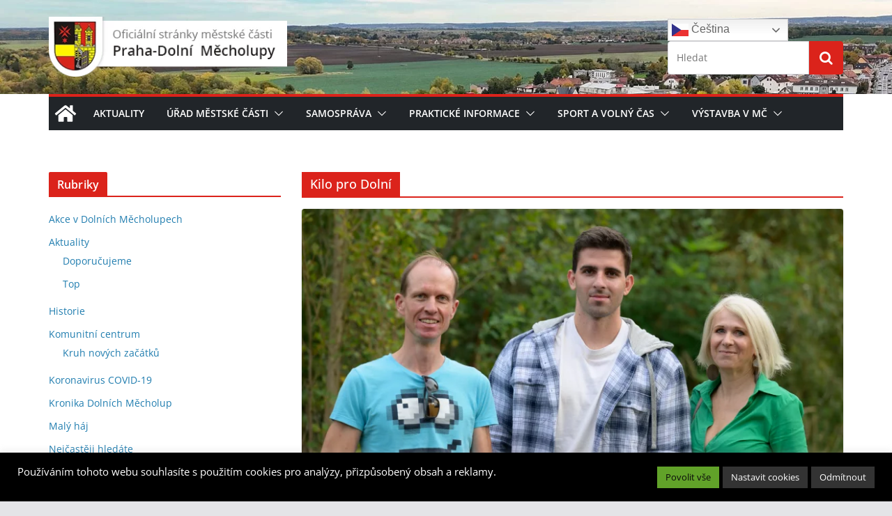

--- FILE ---
content_type: text/html; charset=UTF-8
request_url: https://www.dolnimecholupy.cz/tag/kilo-pro-dolni/
body_size: 21965
content:
		<!doctype html>
		<html lang="cs">
		
<head>

			<meta charset="UTF-8"/>
		<meta name="viewport" content="width=device-width, initial-scale=1">
		<link rel="profile" href="http://gmpg.org/xfn/11"/>
		
	<title>Kilo pro Dolní &#8211; Praha-Dolní Měcholupy</title>
<meta name='robots' content='max-image-preview:large' />
<link rel='dns-prefetch' href='//s.w.org' />
<link rel="alternate" type="application/rss+xml" title="Praha-Dolní Měcholupy &raquo; RSS zdroj" href="https://www.dolnimecholupy.cz/feed/" />
<link rel="alternate" type="application/rss+xml" title="Praha-Dolní Měcholupy &raquo; RSS komentářů" href="https://www.dolnimecholupy.cz/comments/feed/" />
<link rel="alternate" type="application/rss+xml" title="Praha-Dolní Měcholupy &raquo; RSS pro štítek Kilo pro Dolní" href="https://www.dolnimecholupy.cz/tag/kilo-pro-dolni/feed/" />
<style type="text/css">.brave_popup{display:none}</style><script data-no-optimize="1"> var brave_popup_data = {}; var bravepop_emailValidation=false; var brave_popup_videos = {};  var brave_popup_formData = {};var brave_popup_adminUser = false; var brave_popup_pageInfo = {"type":"tag","pageID":"","singleType":""};  var bravepop_emailSuggestions={};</script>		<!-- This site uses the Google Analytics by MonsterInsights plugin v9.0.1 - Using Analytics tracking - https://www.monsterinsights.com/ -->
							<script src="//www.googletagmanager.com/gtag/js?id=G-HC9ST469HV"  data-cfasync="false" data-wpfc-render="false" type="text/javascript" async></script>
			<script data-cfasync="false" data-wpfc-render="false" type="text/plain" data-cli-class="cli-blocker-script"  data-cli-script-type="analytics" data-cli-block="true"  data-cli-element-position="head">
				var mi_version = '9.0.1';
				var mi_track_user = true;
				var mi_no_track_reason = '';
								var MonsterInsightsDefaultLocations = {"page_location":"https:\/\/www.dolnimecholupy.cz\/tag\/kilo-pro-dolni\/"};
				if ( typeof MonsterInsightsPrivacyGuardFilter === 'function' ) {
					var MonsterInsightsLocations = (typeof MonsterInsightsExcludeQuery === 'object') ? MonsterInsightsPrivacyGuardFilter( MonsterInsightsExcludeQuery ) : MonsterInsightsPrivacyGuardFilter( MonsterInsightsDefaultLocations );
				} else {
					var MonsterInsightsLocations = (typeof MonsterInsightsExcludeQuery === 'object') ? MonsterInsightsExcludeQuery : MonsterInsightsDefaultLocations;
				}

								var disableStrs = [
										'ga-disable-G-HC9ST469HV',
									];

				/* Function to detect opted out users */
				function __gtagTrackerIsOptedOut() {
					for (var index = 0; index < disableStrs.length; index++) {
						if (document.cookie.indexOf(disableStrs[index] + '=true') > -1) {
							return true;
						}
					}

					return false;
				}

				/* Disable tracking if the opt-out cookie exists. */
				if (__gtagTrackerIsOptedOut()) {
					for (var index = 0; index < disableStrs.length; index++) {
						window[disableStrs[index]] = true;
					}
				}

				/* Opt-out function */
				function __gtagTrackerOptout() {
					for (var index = 0; index < disableStrs.length; index++) {
						document.cookie = disableStrs[index] + '=true; expires=Thu, 31 Dec 2099 23:59:59 UTC; path=/';
						window[disableStrs[index]] = true;
					}
				}

				if ('undefined' === typeof gaOptout) {
					function gaOptout() {
						__gtagTrackerOptout();
					}
				}
								window.dataLayer = window.dataLayer || [];

				window.MonsterInsightsDualTracker = {
					helpers: {},
					trackers: {},
				};
				if (mi_track_user) {
					function __gtagDataLayer() {
						dataLayer.push(arguments);
					}

					function __gtagTracker(type, name, parameters) {
						if (!parameters) {
							parameters = {};
						}

						if (parameters.send_to) {
							__gtagDataLayer.apply(null, arguments);
							return;
						}

						if (type === 'event') {
														parameters.send_to = monsterinsights_frontend.v4_id;
							var hookName = name;
							if (typeof parameters['event_category'] !== 'undefined') {
								hookName = parameters['event_category'] + ':' + name;
							}

							if (typeof MonsterInsightsDualTracker.trackers[hookName] !== 'undefined') {
								MonsterInsightsDualTracker.trackers[hookName](parameters);
							} else {
								__gtagDataLayer('event', name, parameters);
							}
							
						} else {
							__gtagDataLayer.apply(null, arguments);
						}
					}

					__gtagTracker('js', new Date());
					__gtagTracker('set', {
						'developer_id.dZGIzZG': true,
											});
					if ( MonsterInsightsLocations.page_location ) {
						__gtagTracker('set', MonsterInsightsLocations);
					}
										__gtagTracker('config', 'G-HC9ST469HV', {"forceSSL":"true","link_attribution":"true"} );
															window.gtag = __gtagTracker;										(function () {
						/* https://developers.google.com/analytics/devguides/collection/analyticsjs/ */
						/* ga and __gaTracker compatibility shim. */
						var noopfn = function () {
							return null;
						};
						var newtracker = function () {
							return new Tracker();
						};
						var Tracker = function () {
							return null;
						};
						var p = Tracker.prototype;
						p.get = noopfn;
						p.set = noopfn;
						p.send = function () {
							var args = Array.prototype.slice.call(arguments);
							args.unshift('send');
							__gaTracker.apply(null, args);
						};
						var __gaTracker = function () {
							var len = arguments.length;
							if (len === 0) {
								return;
							}
							var f = arguments[len - 1];
							if (typeof f !== 'object' || f === null || typeof f.hitCallback !== 'function') {
								if ('send' === arguments[0]) {
									var hitConverted, hitObject = false, action;
									if ('event' === arguments[1]) {
										if ('undefined' !== typeof arguments[3]) {
											hitObject = {
												'eventAction': arguments[3],
												'eventCategory': arguments[2],
												'eventLabel': arguments[4],
												'value': arguments[5] ? arguments[5] : 1,
											}
										}
									}
									if ('pageview' === arguments[1]) {
										if ('undefined' !== typeof arguments[2]) {
											hitObject = {
												'eventAction': 'page_view',
												'page_path': arguments[2],
											}
										}
									}
									if (typeof arguments[2] === 'object') {
										hitObject = arguments[2];
									}
									if (typeof arguments[5] === 'object') {
										Object.assign(hitObject, arguments[5]);
									}
									if ('undefined' !== typeof arguments[1].hitType) {
										hitObject = arguments[1];
										if ('pageview' === hitObject.hitType) {
											hitObject.eventAction = 'page_view';
										}
									}
									if (hitObject) {
										action = 'timing' === arguments[1].hitType ? 'timing_complete' : hitObject.eventAction;
										hitConverted = mapArgs(hitObject);
										__gtagTracker('event', action, hitConverted);
									}
								}
								return;
							}

							function mapArgs(args) {
								var arg, hit = {};
								var gaMap = {
									'eventCategory': 'event_category',
									'eventAction': 'event_action',
									'eventLabel': 'event_label',
									'eventValue': 'event_value',
									'nonInteraction': 'non_interaction',
									'timingCategory': 'event_category',
									'timingVar': 'name',
									'timingValue': 'value',
									'timingLabel': 'event_label',
									'page': 'page_path',
									'location': 'page_location',
									'title': 'page_title',
									'referrer' : 'page_referrer',
								};
								for (arg in args) {
																		if (!(!args.hasOwnProperty(arg) || !gaMap.hasOwnProperty(arg))) {
										hit[gaMap[arg]] = args[arg];
									} else {
										hit[arg] = args[arg];
									}
								}
								return hit;
							}

							try {
								f.hitCallback();
							} catch (ex) {
							}
						};
						__gaTracker.create = newtracker;
						__gaTracker.getByName = newtracker;
						__gaTracker.getAll = function () {
							return [];
						};
						__gaTracker.remove = noopfn;
						__gaTracker.loaded = true;
						window['__gaTracker'] = __gaTracker;
					})();
									} else {
										console.log("");
					(function () {
						function __gtagTracker() {
							return null;
						}

						window['__gtagTracker'] = __gtagTracker;
						window['gtag'] = __gtagTracker;
					})();
									}
			</script>
				<!-- / Google Analytics by MonsterInsights -->
				<script type="text/javascript">
			window._wpemojiSettings = {"baseUrl":"https:\/\/s.w.org\/images\/core\/emoji\/13.1.0\/72x72\/","ext":".png","svgUrl":"https:\/\/s.w.org\/images\/core\/emoji\/13.1.0\/svg\/","svgExt":".svg","source":{"concatemoji":"https:\/\/www.dolnimecholupy.cz\/wp-includes\/js\/wp-emoji-release.min.js?ver=5.8.9"}};
			!function(e,a,t){var n,r,o,i=a.createElement("canvas"),p=i.getContext&&i.getContext("2d");function s(e,t){var a=String.fromCharCode;p.clearRect(0,0,i.width,i.height),p.fillText(a.apply(this,e),0,0);e=i.toDataURL();return p.clearRect(0,0,i.width,i.height),p.fillText(a.apply(this,t),0,0),e===i.toDataURL()}function c(e){var t=a.createElement("script");t.src=e,t.defer=t.type="text/javascript",a.getElementsByTagName("head")[0].appendChild(t)}for(o=Array("flag","emoji"),t.supports={everything:!0,everythingExceptFlag:!0},r=0;r<o.length;r++)t.supports[o[r]]=function(e){if(!p||!p.fillText)return!1;switch(p.textBaseline="top",p.font="600 32px Arial",e){case"flag":return s([127987,65039,8205,9895,65039],[127987,65039,8203,9895,65039])?!1:!s([55356,56826,55356,56819],[55356,56826,8203,55356,56819])&&!s([55356,57332,56128,56423,56128,56418,56128,56421,56128,56430,56128,56423,56128,56447],[55356,57332,8203,56128,56423,8203,56128,56418,8203,56128,56421,8203,56128,56430,8203,56128,56423,8203,56128,56447]);case"emoji":return!s([10084,65039,8205,55357,56613],[10084,65039,8203,55357,56613])}return!1}(o[r]),t.supports.everything=t.supports.everything&&t.supports[o[r]],"flag"!==o[r]&&(t.supports.everythingExceptFlag=t.supports.everythingExceptFlag&&t.supports[o[r]]);t.supports.everythingExceptFlag=t.supports.everythingExceptFlag&&!t.supports.flag,t.DOMReady=!1,t.readyCallback=function(){t.DOMReady=!0},t.supports.everything||(n=function(){t.readyCallback()},a.addEventListener?(a.addEventListener("DOMContentLoaded",n,!1),e.addEventListener("load",n,!1)):(e.attachEvent("onload",n),a.attachEvent("onreadystatechange",function(){"complete"===a.readyState&&t.readyCallback()})),(n=t.source||{}).concatemoji?c(n.concatemoji):n.wpemoji&&n.twemoji&&(c(n.twemoji),c(n.wpemoji)))}(window,document,window._wpemojiSettings);
		</script>
		<style type="text/css">
img.wp-smiley,
img.emoji {
	display: inline !important;
	border: none !important;
	box-shadow: none !important;
	height: 1em !important;
	width: 1em !important;
	margin: 0 .07em !important;
	vertical-align: -0.1em !important;
	background: none !important;
	padding: 0 !important;
}
</style>
	<link rel='stylesheet' id='wp-block-library-css'  href='https://www.dolnimecholupy.cz/wp-includes/css/dist/block-library/style.min.css?ver=5.8.9' type='text/css' media='all' />
<style id='wp-block-library-theme-inline-css' type='text/css'>
#start-resizable-editor-section{display:none}.wp-block-audio figcaption{color:#555;font-size:13px;text-align:center}.is-dark-theme .wp-block-audio figcaption{color:hsla(0,0%,100%,.65)}.wp-block-code{font-family:Menlo,Consolas,monaco,monospace;color:#1e1e1e;padding:.8em 1em;border:1px solid #ddd;border-radius:4px}.wp-block-embed figcaption{color:#555;font-size:13px;text-align:center}.is-dark-theme .wp-block-embed figcaption{color:hsla(0,0%,100%,.65)}.blocks-gallery-caption{color:#555;font-size:13px;text-align:center}.is-dark-theme .blocks-gallery-caption{color:hsla(0,0%,100%,.65)}.wp-block-image figcaption{color:#555;font-size:13px;text-align:center}.is-dark-theme .wp-block-image figcaption{color:hsla(0,0%,100%,.65)}.wp-block-pullquote{border-top:4px solid;border-bottom:4px solid;margin-bottom:1.75em;color:currentColor}.wp-block-pullquote__citation,.wp-block-pullquote cite,.wp-block-pullquote footer{color:currentColor;text-transform:uppercase;font-size:.8125em;font-style:normal}.wp-block-quote{border-left:.25em solid;margin:0 0 1.75em;padding-left:1em}.wp-block-quote cite,.wp-block-quote footer{color:currentColor;font-size:.8125em;position:relative;font-style:normal}.wp-block-quote.has-text-align-right{border-left:none;border-right:.25em solid;padding-left:0;padding-right:1em}.wp-block-quote.has-text-align-center{border:none;padding-left:0}.wp-block-quote.is-large,.wp-block-quote.is-style-large{border:none}.wp-block-search .wp-block-search__label{font-weight:700}.wp-block-group.has-background{padding:1.25em 2.375em;margin-top:0;margin-bottom:0}.wp-block-separator{border:none;border-bottom:2px solid;margin-left:auto;margin-right:auto;opacity:.4}.wp-block-separator:not(.is-style-wide):not(.is-style-dots){width:100px}.wp-block-separator.has-background:not(.is-style-dots){border-bottom:none;height:1px}.wp-block-separator.has-background:not(.is-style-wide):not(.is-style-dots){height:2px}.wp-block-table thead{border-bottom:3px solid}.wp-block-table tfoot{border-top:3px solid}.wp-block-table td,.wp-block-table th{padding:.5em;border:1px solid;word-break:normal}.wp-block-table figcaption{color:#555;font-size:13px;text-align:center}.is-dark-theme .wp-block-table figcaption{color:hsla(0,0%,100%,.65)}.wp-block-video figcaption{color:#555;font-size:13px;text-align:center}.is-dark-theme .wp-block-video figcaption{color:hsla(0,0%,100%,.65)}.wp-block-template-part.has-background{padding:1.25em 2.375em;margin-top:0;margin-bottom:0}#end-resizable-editor-section{display:none}
</style>
<style id='global-styles-inline-css' type='text/css'>
body{--wp--preset--color--black: #000000;--wp--preset--color--cyan-bluish-gray: #abb8c3;--wp--preset--color--white: #ffffff;--wp--preset--color--pale-pink: #f78da7;--wp--preset--color--vivid-red: #cf2e2e;--wp--preset--color--luminous-vivid-orange: #ff6900;--wp--preset--color--luminous-vivid-amber: #fcb900;--wp--preset--color--light-green-cyan: #7bdcb5;--wp--preset--color--vivid-green-cyan: #00d084;--wp--preset--color--pale-cyan-blue: #8ed1fc;--wp--preset--color--vivid-cyan-blue: #0693e3;--wp--preset--color--vivid-purple: #9b51e0;--wp--preset--gradient--vivid-cyan-blue-to-vivid-purple: linear-gradient(135deg,rgba(6,147,227,1) 0%,rgb(155,81,224) 100%);--wp--preset--gradient--light-green-cyan-to-vivid-green-cyan: linear-gradient(135deg,rgb(122,220,180) 0%,rgb(0,208,130) 100%);--wp--preset--gradient--luminous-vivid-amber-to-luminous-vivid-orange: linear-gradient(135deg,rgba(252,185,0,1) 0%,rgba(255,105,0,1) 100%);--wp--preset--gradient--luminous-vivid-orange-to-vivid-red: linear-gradient(135deg,rgba(255,105,0,1) 0%,rgb(207,46,46) 100%);--wp--preset--gradient--very-light-gray-to-cyan-bluish-gray: linear-gradient(135deg,rgb(238,238,238) 0%,rgb(169,184,195) 100%);--wp--preset--gradient--cool-to-warm-spectrum: linear-gradient(135deg,rgb(74,234,220) 0%,rgb(151,120,209) 20%,rgb(207,42,186) 40%,rgb(238,44,130) 60%,rgb(251,105,98) 80%,rgb(254,248,76) 100%);--wp--preset--gradient--blush-light-purple: linear-gradient(135deg,rgb(255,206,236) 0%,rgb(152,150,240) 100%);--wp--preset--gradient--blush-bordeaux: linear-gradient(135deg,rgb(254,205,165) 0%,rgb(254,45,45) 50%,rgb(107,0,62) 100%);--wp--preset--gradient--luminous-dusk: linear-gradient(135deg,rgb(255,203,112) 0%,rgb(199,81,192) 50%,rgb(65,88,208) 100%);--wp--preset--gradient--pale-ocean: linear-gradient(135deg,rgb(255,245,203) 0%,rgb(182,227,212) 50%,rgb(51,167,181) 100%);--wp--preset--gradient--electric-grass: linear-gradient(135deg,rgb(202,248,128) 0%,rgb(113,206,126) 100%);--wp--preset--gradient--midnight: linear-gradient(135deg,rgb(2,3,129) 0%,rgb(40,116,252) 100%);--wp--preset--font-size--small: 13px;--wp--preset--font-size--normal: 16px;--wp--preset--font-size--medium: 20px;--wp--preset--font-size--large: 36px;--wp--preset--font-size--huge: 42px;}.has-black-color{color: var(--wp--preset--color--black) !important;}.has-cyan-bluish-gray-color{color: var(--wp--preset--color--cyan-bluish-gray) !important;}.has-white-color{color: var(--wp--preset--color--white) !important;}.has-pale-pink-color{color: var(--wp--preset--color--pale-pink) !important;}.has-vivid-red-color{color: var(--wp--preset--color--vivid-red) !important;}.has-luminous-vivid-orange-color{color: var(--wp--preset--color--luminous-vivid-orange) !important;}.has-luminous-vivid-amber-color{color: var(--wp--preset--color--luminous-vivid-amber) !important;}.has-light-green-cyan-color{color: var(--wp--preset--color--light-green-cyan) !important;}.has-vivid-green-cyan-color{color: var(--wp--preset--color--vivid-green-cyan) !important;}.has-pale-cyan-blue-color{color: var(--wp--preset--color--pale-cyan-blue) !important;}.has-vivid-cyan-blue-color{color: var(--wp--preset--color--vivid-cyan-blue) !important;}.has-vivid-purple-color{color: var(--wp--preset--color--vivid-purple) !important;}.has-black-background-color{background-color: var(--wp--preset--color--black) !important;}.has-cyan-bluish-gray-background-color{background-color: var(--wp--preset--color--cyan-bluish-gray) !important;}.has-white-background-color{background-color: var(--wp--preset--color--white) !important;}.has-pale-pink-background-color{background-color: var(--wp--preset--color--pale-pink) !important;}.has-vivid-red-background-color{background-color: var(--wp--preset--color--vivid-red) !important;}.has-luminous-vivid-orange-background-color{background-color: var(--wp--preset--color--luminous-vivid-orange) !important;}.has-luminous-vivid-amber-background-color{background-color: var(--wp--preset--color--luminous-vivid-amber) !important;}.has-light-green-cyan-background-color{background-color: var(--wp--preset--color--light-green-cyan) !important;}.has-vivid-green-cyan-background-color{background-color: var(--wp--preset--color--vivid-green-cyan) !important;}.has-pale-cyan-blue-background-color{background-color: var(--wp--preset--color--pale-cyan-blue) !important;}.has-vivid-cyan-blue-background-color{background-color: var(--wp--preset--color--vivid-cyan-blue) !important;}.has-vivid-purple-background-color{background-color: var(--wp--preset--color--vivid-purple) !important;}.has-vivid-cyan-blue-to-vivid-purple-gradient-background{background: var(--wp--preset--gradient--vivid-cyan-blue-to-vivid-purple) !important;}.has-light-green-cyan-to-vivid-green-cyan-gradient-background{background: var(--wp--preset--gradient--light-green-cyan-to-vivid-green-cyan) !important;}.has-luminous-vivid-amber-to-luminous-vivid-orange-gradient-background{background: var(--wp--preset--gradient--luminous-vivid-amber-to-luminous-vivid-orange) !important;}.has-luminous-vivid-orange-to-vivid-red-gradient-background{background: var(--wp--preset--gradient--luminous-vivid-orange-to-vivid-red) !important;}.has-very-light-gray-to-cyan-bluish-gray-gradient-background{background: var(--wp--preset--gradient--very-light-gray-to-cyan-bluish-gray) !important;}.has-cool-to-warm-spectrum-gradient-background{background: var(--wp--preset--gradient--cool-to-warm-spectrum) !important;}.has-blush-light-purple-gradient-background{background: var(--wp--preset--gradient--blush-light-purple) !important;}.has-blush-bordeaux-gradient-background{background: var(--wp--preset--gradient--blush-bordeaux) !important;}.has-luminous-dusk-gradient-background{background: var(--wp--preset--gradient--luminous-dusk) !important;}.has-pale-ocean-gradient-background{background: var(--wp--preset--gradient--pale-ocean) !important;}.has-electric-grass-gradient-background{background: var(--wp--preset--gradient--electric-grass) !important;}.has-midnight-gradient-background{background: var(--wp--preset--gradient--midnight) !important;}.has-small-font-size{font-size: var(--wp--preset--font-size--small) !important;}.has-normal-font-size{font-size: var(--wp--preset--font-size--normal) !important;}.has-medium-font-size{font-size: var(--wp--preset--font-size--medium) !important;}.has-large-font-size{font-size: var(--wp--preset--font-size--large) !important;}.has-huge-font-size{font-size: var(--wp--preset--font-size--huge) !important;}
</style>
<link rel='stylesheet' id='cookie-law-info-css'  href='https://www.dolnimecholupy.cz/wp-content/plugins/cookie-law-info/legacy/public/css/cookie-law-info-public.css?ver=3.2.6' type='text/css' media='all' />
<link rel='stylesheet' id='cookie-law-info-gdpr-css'  href='https://www.dolnimecholupy.cz/wp-content/plugins/cookie-law-info/legacy/public/css/cookie-law-info-gdpr.css?ver=3.2.6' type='text/css' media='all' />
<link rel='stylesheet' id='dashicons-css'  href='https://www.dolnimecholupy.cz/wp-includes/css/dashicons.min.css?ver=5.8.9' type='text/css' media='all' />
<link rel='stylesheet' id='everest-forms-general-css'  href='https://www.dolnimecholupy.cz/wp-content/plugins/everest-forms/assets/css/everest-forms.css?ver=3.0.2' type='text/css' media='all' />
<link rel='stylesheet' id='jquery-intl-tel-input-css'  href='https://www.dolnimecholupy.cz/wp-content/plugins/everest-forms/assets/css/intlTelInput.css?ver=3.0.2' type='text/css' media='all' />
<link rel='stylesheet' id='wpos-slick-style-css'  href='https://www.dolnimecholupy.cz/wp-content/plugins/wp-responsive-recent-post-slider/assets/css/slick.css?ver=3.6.1' type='text/css' media='all' />
<link rel='stylesheet' id='wppsac-public-style-css'  href='https://www.dolnimecholupy.cz/wp-content/plugins/wp-responsive-recent-post-slider/assets/css/recent-post-style.css?ver=3.6.1' type='text/css' media='all' />
<link rel='stylesheet' id='colormag_style-css'  href='https://www.dolnimecholupy.cz/wp-content/themes/colormag/style.css?ver=3.1.1' type='text/css' media='all' />
<style id='colormag_style-inline-css' type='text/css'>
.colormag-button,
			blockquote, button,
			input[type=reset],
			input[type=button],
			input[type=submit],
			.cm-home-icon.front_page_on,
			.cm-post-categories a,
			.cm-primary-nav ul li ul li:hover,
			.cm-primary-nav ul li.current-menu-item,
			.cm-primary-nav ul li.current_page_ancestor,
			.cm-primary-nav ul li.current-menu-ancestor,
			.cm-primary-nav ul li.current_page_item,
			.cm-primary-nav ul li:hover,
			.cm-primary-nav ul li.focus,
			.cm-mobile-nav li a:hover,
			.colormag-header-clean #cm-primary-nav .cm-menu-toggle:hover,
			.cm-header .cm-mobile-nav li:hover,
			.cm-header .cm-mobile-nav li.current-page-ancestor,
			.cm-header .cm-mobile-nav li.current-menu-ancestor,
			.cm-header .cm-mobile-nav li.current-page-item,
			.cm-header .cm-mobile-nav li.current-menu-item,
			.cm-primary-nav ul li.focus > a,
			.cm-layout-2 .cm-primary-nav ul ul.sub-menu li.focus > a,
			.cm-mobile-nav .current-menu-item>a, .cm-mobile-nav .current_page_item>a,
			.colormag-header-clean .cm-mobile-nav li:hover > a,
			.colormag-header-clean .cm-mobile-nav li.current-page-ancestor > a,
			.colormag-header-clean .cm-mobile-nav li.current-menu-ancestor > a,
			.colormag-header-clean .cm-mobile-nav li.current-page-item > a,
			.colormag-header-clean .cm-mobile-nav li.current-menu-item > a,
			.fa.search-top:hover,
			.widget_call_to_action .btn--primary,
			.colormag-footer--classic .cm-footer-cols .cm-row .cm-widget-title span::before,
			.colormag-footer--classic-bordered .cm-footer-cols .cm-row .cm-widget-title span::before,
			.cm-featured-posts .cm-widget-title span,
			.cm-featured-category-slider-widget .cm-slide-content .cm-entry-header-meta .cm-post-categories a,
			.cm-highlighted-posts .cm-post-content .cm-entry-header-meta .cm-post-categories a,
			.cm-category-slide-next, .cm-category-slide-prev, .slide-next,
			.slide-prev, .cm-tabbed-widget ul li, .cm-posts .wp-pagenavi .current,
			.cm-posts .wp-pagenavi a:hover, .cm-secondary .cm-widget-title span,
			.cm-posts .post .cm-post-content .cm-entry-header-meta .cm-post-categories a,
			.cm-page-header .cm-page-title span, .entry-meta .post-format i,
			.format-link, .cm-entry-button, .infinite-scroll .tg-infinite-scroll,
			.no-more-post-text, .pagination span,
			.comments-area .comment-author-link span,
			.cm-footer-cols .cm-row .cm-widget-title span,
			.advertisement_above_footer .cm-widget-title span,
			.error, .cm-primary .cm-widget-title span,
			.related-posts-wrapper.style-three .cm-post-content .cm-entry-title a:hover:before,
			.cm-slider-area .cm-widget-title span,
			.cm-beside-slider-widget .cm-widget-title span,
			.top-full-width-sidebar .cm-widget-title span,
			.wp-block-quote, .wp-block-quote.is-style-large,
			.wp-block-quote.has-text-align-right,
			.cm-error-404 .cm-btn, .widget .wp-block-heading, .wp-block-search button,
			.widget a::before, .cm-post-date a::before,
			.byline a::before,
			.colormag-footer--classic-bordered .cm-widget-title::before,
			.wp-block-button__link,
			#cm-tertiary .cm-widget-title span,
			.link-pagination .post-page-numbers.current,
			.wp-block-query-pagination-numbers .page-numbers.current,
			.wp-element-button,
			.wp-block-button .wp-block-button__link,
			.wp-element-button,
			.cm-layout-2 .cm-primary-nav ul ul.sub-menu li:hover,
			.cm-layout-2 .cm-primary-nav ul ul.sub-menu li.current-menu-ancestor,
			.cm-layout-2 .cm-primary-nav ul ul.sub-menu li.current-menu-item,
			.cm-layout-2 .cm-primary-nav ul ul.sub-menu li.focus,
			.search-wrap button,
			.page-numbers .current,
			.wp-block-search .wp-element-button:hover{background-color:#db231b;}a,
			.cm-layout-2 #cm-primary-nav .fa.search-top:hover,
			.cm-layout-2 #cm-primary-nav.cm-mobile-nav .cm-random-post a:hover .fa-random,
			.cm-layout-2 #cm-primary-nav.cm-primary-nav .cm-random-post a:hover .fa-random,
			.cm-layout-2 .breaking-news .newsticker a:hover,
			.cm-layout-2 .cm-primary-nav ul li.current-menu-item > a,
			.cm-layout-2 .cm-primary-nav ul li.current_page_item > a,
			.cm-layout-2 .cm-primary-nav ul li:hover > a,
			.cm-layout-2 .cm-primary-nav ul li.focus > a
			.dark-skin .cm-layout-2-style-1 #cm-primary-nav.cm-primary-nav .cm-home-icon:hover .fa,
			.byline a:hover, .comments a:hover, .cm-edit-link a:hover, .cm-post-date a:hover,
			.social-links:not(.cm-header-actions .social-links) i.fa:hover, .cm-tag-links a:hover,
			.colormag-header-clean .social-links li:hover i.fa, .cm-layout-2-style-1 .social-links li:hover i.fa,
			.colormag-header-clean .breaking-news .newsticker a:hover, .widget_featured_posts .article-content .cm-entry-title a:hover,
			.widget_featured_slider .slide-content .cm-below-entry-meta .byline a:hover,
			.widget_featured_slider .slide-content .cm-below-entry-meta .comments a:hover,
			.widget_featured_slider .slide-content .cm-below-entry-meta .cm-post-date a:hover,
			.widget_featured_slider .slide-content .cm-entry-title a:hover,
			.widget_block_picture_news.widget_featured_posts .article-content .cm-entry-title a:hover,
			.widget_highlighted_posts .article-content .cm-below-entry-meta .byline a:hover,
			.widget_highlighted_posts .article-content .cm-below-entry-meta .comments a:hover,
			.widget_highlighted_posts .article-content .cm-below-entry-meta .cm-post-date a:hover,
			.widget_highlighted_posts .article-content .cm-entry-title a:hover, i.fa-arrow-up, i.fa-arrow-down,
			.cm-site-title a, #content .post .article-content .cm-entry-title a:hover, .entry-meta .byline i,
			.entry-meta .cat-links i, .entry-meta a, .post .cm-entry-title a:hover, .search .cm-entry-title a:hover,
			.entry-meta .comments-link a:hover, .entry-meta .cm-edit-link a:hover, .entry-meta .cm-post-date a:hover,
			.entry-meta .cm-tag-links a:hover, .single #content .tags a:hover, .count, .next a:hover, .previous a:hover,
			.related-posts-main-title .fa, .single-related-posts .article-content .cm-entry-title a:hover,
			.pagination a span:hover,
			#content .comments-area a.comment-cm-edit-link:hover, #content .comments-area a.comment-permalink:hover,
			#content .comments-area article header cite a:hover, .comments-area .comment-author-link a:hover,
			.comment .comment-reply-link:hover,
			.nav-next a, .nav-previous a,
			#cm-footer .cm-footer-menu ul li a:hover,
			.cm-footer-cols .cm-row a:hover, a#scroll-up i, .related-posts-wrapper-flyout .cm-entry-title a:hover,
			.human-diff-time .human-diff-time-display:hover,
			.cm-layout-2-style-1 #cm-primary-nav .fa:hover,
			.cm-footer-bar a,
			.cm-post-date a:hover,
			.cm-author a:hover,
			.cm-comments-link a:hover,
			.cm-tag-links a:hover,
			.cm-edit-link a:hover,
			.cm-footer-bar .copyright a,
			.cm-featured-posts .cm-entry-title a:hover,
			.cm-posts .post .cm-post-content .cm-entry-title a:hover,
			.cm-posts .post .single-title-above .cm-entry-title a:hover,
			.cm-layout-2 .cm-primary-nav ul li:hover > a,
			.cm-layout-2 #cm-primary-nav .fa:hover,
			.cm-entry-title a:hover,
			button:hover, input[type="button"]:hover,
			input[type="reset"]:hover,
			input[type="submit"]:hover,
			.wp-block-button .wp-block-button__link:hover,
			.cm-button:hover,
			.wp-element-button:hover,
			li.product .added_to_cart:hover,
			.comments-area .comment-permalink:hover,
			.cm-footer-bar-area .cm-footer-bar__2 a{color:#db231b;}#cm-primary-nav,
			.cm-contained .cm-header-2 .cm-row{border-top-color:#db231b;}.cm-layout-2 #cm-primary-nav,
			.cm-layout-2 .cm-primary-nav ul ul.sub-menu li:hover,
			.cm-layout-2 .cm-primary-nav ul > li:hover > a,
			.cm-layout-2 .cm-primary-nav ul > li.current-menu-item > a,
			.cm-layout-2 .cm-primary-nav ul > li.current-menu-ancestor > a,
			.cm-layout-2 .cm-primary-nav ul ul.sub-menu li.current-menu-ancestor,
			.cm-layout-2 .cm-primary-nav ul ul.sub-menu li.current-menu-item,
			.cm-layout-2 .cm-primary-nav ul ul.sub-menu li.focus,
			cm-layout-2 .cm-primary-nav ul ul.sub-menu li.current-menu-ancestor,
			cm-layout-2 .cm-primary-nav ul ul.sub-menu li.current-menu-item,
			cm-layout-2 #cm-primary-nav .cm-menu-toggle:hover,
			cm-layout-2 #cm-primary-nav.cm-mobile-nav .cm-menu-toggle,
			cm-layout-2 .cm-primary-nav ul > li:hover > a,
			cm-layout-2 .cm-primary-nav ul > li.current-menu-item > a,
			cm-layout-2 .cm-primary-nav ul > li.current-menu-ancestor > a,
			.cm-layout-2 .cm-primary-nav ul li.focus > a, .pagination a span:hover,
			.cm-error-404 .cm-btn,
			.single-post .cm-post-categories a::after,
			.widget .block-title,
			.cm-layout-2 .cm-primary-nav ul li.focus > a,
			button,
			input[type="button"],
			input[type="reset"],
			input[type="submit"],
			.wp-block-button .wp-block-button__link,
			.cm-button,
			.wp-element-button,
			li.product .added_to_cart{border-color:#db231b;}.cm-secondary .cm-widget-title,
			#cm-tertiary .cm-widget-title,
			.widget_featured_posts .widget-title,
			#secondary .widget-title,
			#cm-tertiary .widget-title,
			.cm-page-header .cm-page-title,
			.cm-footer-cols .cm-row .widget-title,
			.advertisement_above_footer .widget-title,
			#primary .widget-title,
			.widget_slider_area .widget-title,
			.widget_beside_slider .widget-title,
			.top-full-width-sidebar .widget-title,
			.cm-footer-cols .cm-row .cm-widget-title,
			.cm-footer-bar .copyright a,
			.cm-layout-2.cm-layout-2-style-2 #cm-primary-nav,
			.cm-layout-2 .cm-primary-nav ul > li:hover > a,
			.cm-layout-2 .cm-primary-nav ul > li.current-menu-item > a{border-bottom-color:#db231b;}.cm-top-bar{background-color:#ffffff;}.cm-header-1, .dark-skin .cm-header-1{background-image:url(https://www.dolnimecholupy.cz/wp-content/uploads/2024/02/396705664_732854128885840_1197506665699666122_n-e1708097870220.jpg);background-size:cover;}.cm-header .cm-menu-toggle svg,
			.cm-header .cm-menu-toggle svg{fill:#fff;}.cm-footer-bar-area .cm-footer-bar__2 a{color:#207daf;}.mzb-featured-posts, .mzb-social-icon, .mzb-featured-categories, .mzb-social-icons-insert{--color--light--primary:rgba(219,35,27,0.1);}body{--color--light--primary:#db231b;--color--primary:#db231b;}
</style>
<link rel='stylesheet' id='colormag-fontawesome-css'  href='https://www.dolnimecholupy.cz/wp-content/themes/colormag/assets/library/fontawesome/css/font-awesome.min.css?ver=3.1.1' type='text/css' media='all' />
<link rel='stylesheet' id='msl-main-css'  href='https://www.dolnimecholupy.cz/wp-content/plugins/master-slider/public/assets/css/masterslider.main.css?ver=3.10.0' type='text/css' media='all' />
<link rel='stylesheet' id='msl-custom-css'  href='https://www.dolnimecholupy.cz/wp-content/uploads/master-slider/custom.css?ver=3.2' type='text/css' media='all' />
<!--n2css--><script type="text/plain" data-cli-class="cli-blocker-script"  data-cli-script-type="analytics" data-cli-block="true"  data-cli-element-position="head" src='https://www.dolnimecholupy.cz/wp-content/plugins/google-analytics-for-wordpress/assets/js/frontend-gtag.min.js?ver=9.0.1' id='monsterinsights-frontend-script-js'></script>
<script data-cfasync="false" data-wpfc-render="false" type="text/javascript" id='monsterinsights-frontend-script-js-extra'>/* <![CDATA[ */
var monsterinsights_frontend = {"js_events_tracking":"true","download_extensions":"doc,pdf,ppt,zip,xls,docx,pptx,xlsx","inbound_paths":"[{\"path\":\"\\\/go\\\/\",\"label\":\"affiliate\"},{\"path\":\"\\\/recommend\\\/\",\"label\":\"affiliate\"}]","home_url":"https:\/\/www.dolnimecholupy.cz","hash_tracking":"false","v4_id":"G-HC9ST469HV"};/* ]]> */
</script>
<script type='text/javascript' src='https://www.dolnimecholupy.cz/wp-includes/js/jquery/jquery.min.js?ver=3.6.0' id='jquery-core-js'></script>
<script type='text/javascript' src='https://www.dolnimecholupy.cz/wp-includes/js/jquery/jquery-migrate.min.js?ver=3.3.2' id='jquery-migrate-js'></script>
<script type='text/javascript' id='cookie-law-info-js-extra'>
/* <![CDATA[ */
var Cli_Data = {"nn_cookie_ids":[],"cookielist":[],"non_necessary_cookies":[],"ccpaEnabled":"","ccpaRegionBased":"","ccpaBarEnabled":"","strictlyEnabled":["necessary","obligatoire"],"ccpaType":"gdpr","js_blocking":"1","custom_integration":"","triggerDomRefresh":"","secure_cookies":""};
var cli_cookiebar_settings = {"animate_speed_hide":"500","animate_speed_show":"500","background":"#000000","border":"#b1a6a6c2","border_on":"","button_1_button_colour":"#61a229","button_1_button_hover":"#4e8221","button_1_link_colour":"#fff","button_1_as_button":"1","button_1_new_win":"","button_2_button_colour":"#333","button_2_button_hover":"#292929","button_2_link_colour":"#444","button_2_as_button":"","button_2_hidebar":"","button_3_button_colour":"#333333","button_3_button_hover":"#292929","button_3_link_colour":"#ffffff","button_3_as_button":"1","button_3_new_win":"","button_4_button_colour":"#333333","button_4_button_hover":"#292929","button_4_link_colour":"#ffffff","button_4_as_button":"1","button_7_button_colour":"#61a229","button_7_button_hover":"#4e8221","button_7_link_colour":"#0a0a0a","button_7_as_button":"1","button_7_new_win":"","font_family":"inherit","header_fix":"","notify_animate_hide":"1","notify_animate_show":"","notify_div_id":"#cookie-law-info-bar","notify_position_horizontal":"right","notify_position_vertical":"bottom","scroll_close":"","scroll_close_reload":"","accept_close_reload":"","reject_close_reload":"","showagain_tab":"","showagain_background":"#fff","showagain_border":"#000","showagain_div_id":"#cookie-law-info-again","showagain_x_position":"100px","text":"#ffffff","show_once_yn":"","show_once":"10000","logging_on":"","as_popup":"","popup_overlay":"1","bar_heading_text":"","cookie_bar_as":"banner","popup_showagain_position":"bottom-right","widget_position":"left"};
var log_object = {"ajax_url":"https:\/\/www.dolnimecholupy.cz\/wp-admin\/admin-ajax.php"};
/* ]]> */
</script>
<script type='text/javascript' src='https://www.dolnimecholupy.cz/wp-content/plugins/cookie-law-info/legacy/public/js/cookie-law-info-public.js?ver=3.2.6' id='cookie-law-info-js'></script>
<!--[if lte IE 8]>
<script type='text/javascript' src='https://www.dolnimecholupy.cz/wp-content/themes/colormag/assets/js/html5shiv.min.js?ver=3.1.1' id='html5-js'></script>
<![endif]-->
<link rel="https://api.w.org/" href="https://www.dolnimecholupy.cz/wp-json/" /><link rel="alternate" type="application/json" href="https://www.dolnimecholupy.cz/wp-json/wp/v2/tags/160" /><link rel="EditURI" type="application/rsd+xml" title="RSD" href="https://www.dolnimecholupy.cz/xmlrpc.php?rsd" />
<link rel="wlwmanifest" type="application/wlwmanifest+xml" href="https://www.dolnimecholupy.cz/wp-includes/wlwmanifest.xml" /> 
<meta name="generator" content="WordPress 5.8.9" />
<meta name="generator" content="Everest Forms 3.0.2" />
<script>var ms_grabbing_curosr = 'https://www.dolnimecholupy.cz/wp-content/plugins/master-slider/public/assets/css/common/grabbing.cur', ms_grab_curosr = 'https://www.dolnimecholupy.cz/wp-content/plugins/master-slider/public/assets/css/common/grab.cur';</script>
<meta name="generator" content="MasterSlider 3.10.0 - Responsive Touch Image Slider | avt.li/msf" />
		<script>
			document.documentElement.className = document.documentElement.className.replace( 'no-js', 'js' );
		</script>
				<style>
			.no-js img.lazyload { display: none; }
			figure.wp-block-image img.lazyloading { min-width: 150px; }
							.lazyload, .lazyloading { opacity: 0; }
				.lazyloaded {
					opacity: 1;
					transition: opacity 400ms;
					transition-delay: 0ms;
				}
					</style>
		<link rel="icon" href="https://www.dolnimecholupy.cz/wp-content/uploads/2020/03/cropped-Znak-MČ512x512-2-32x32.png" sizes="32x32" />
<link rel="icon" href="https://www.dolnimecholupy.cz/wp-content/uploads/2020/03/cropped-Znak-MČ512x512-2-192x192.png" sizes="192x192" />
<link rel="apple-touch-icon" href="https://www.dolnimecholupy.cz/wp-content/uploads/2020/03/cropped-Znak-MČ512x512-2-180x180.png" />
<meta name="msapplication-TileImage" content="https://www.dolnimecholupy.cz/wp-content/uploads/2020/03/cropped-Znak-MČ512x512-2-270x270.png" />

</head>

<body class="archive tag tag-kilo-pro-dolni tag-160 wp-custom-logo wp-embed-responsive everest-forms-no-js _masterslider _ms_version_3.10.0 cm-header-layout-1 adv-style-1 left-sidebar wide">




		<div id="page" class="hfeed site">
				<a class="skip-link screen-reader-text" href="#main">Přeskočit na obsah</a>
		

			<header id="cm-masthead" class="cm-header cm-layout-1 cm-layout-1-style-1 cm-contained">
		
		
				<div class="cm-main-header">
		
		
	<div id="cm-header-1" class="cm-header-1">
		<div class="cm-container">
			<div class="cm-row">

				<div class="cm-header-col-1">
										<div id="cm-site-branding" class="cm-site-branding">
		<a href="https://www.dolnimecholupy.cz/" class="custom-logo-link" rel="home"><img width="355" height="90"   alt="Praha-Dolní Měcholupy" data-srcset=""  data-src="https://www.dolnimecholupy.cz/wp-content/uploads/2020/03/logo-webu.png" data-sizes="(max-width: 355px) 100vw, 355px" class="custom-logo lazyload" src="[data-uri]" /><noscript><img width="355" height="90" src="https://www.dolnimecholupy.cz/wp-content/uploads/2020/03/logo-webu.png" class="custom-logo" alt="Praha-Dolní Měcholupy" srcset="" sizes="(max-width: 355px) 100vw, 355px" /></noscript></a>					</div><!-- #cm-site-branding -->
	
				</div><!-- .cm-header-col-1 -->

				<div class="cm-header-col-2">
										<div id="header-right-sidebar" class="clearfix">
						<aside id="gtranslate-2" class="widget widget_gtranslate clearfix"><div class="gtranslate_wrapper" id="gt-wrapper-68968376"></div></aside><aside id="search-8" class="widget widget_search clearfix">
<form action="https://www.dolnimecholupy.cz/" class="search-form searchform clearfix" method="get" role="search">

	<div class="search-wrap">
		<input type="search"
		       class="s field"
		       name="s"
		       value=""
		       placeholder="Hledat"
		/>

		<button class="search-icon" type="submit"></button>
	</div>

</form><!-- .searchform -->
</aside>					</div>
									</div><!-- .cm-header-col-2 -->

		</div>
	</div>
</div>
		
<div id="cm-header-2" class="cm-header-2">
	<nav id="cm-primary-nav" class="cm-primary-nav">
		<div class="cm-container">
			<div class="cm-row">
				
				<div class="cm-home-icon">
					<a href="https://www.dolnimecholupy.cz/"
					   title="Praha-Dolní Měcholupy"
					>
						<svg class="cm-icon cm-icon--home" xmlns="http://www.w3.org/2000/svg" viewBox="0 0 28 22"><path d="M13.6465 6.01133L5.11148 13.0409V20.6278C5.11148 20.8242 5.18952 21.0126 5.32842 21.1515C5.46733 21.2904 5.65572 21.3685 5.85217 21.3685L11.0397 21.3551C11.2355 21.3541 11.423 21.2756 11.5611 21.1368C11.6992 20.998 11.7767 20.8102 11.7767 20.6144V16.1837C11.7767 15.9873 11.8547 15.7989 11.9937 15.66C12.1326 15.521 12.321 15.443 12.5174 15.443H15.4801C15.6766 15.443 15.865 15.521 16.0039 15.66C16.1428 15.7989 16.2208 15.9873 16.2208 16.1837V20.6111C16.2205 20.7086 16.2394 20.8052 16.2765 20.8953C16.3136 20.9854 16.3681 21.0673 16.4369 21.1364C16.5057 21.2054 16.5875 21.2602 16.6775 21.2975C16.7675 21.3349 16.864 21.3541 16.9615 21.3541L22.1472 21.3685C22.3436 21.3685 22.532 21.2904 22.6709 21.1515C22.8099 21.0126 22.8879 20.8242 22.8879 20.6278V13.0358L14.3548 6.01133C14.2544 5.93047 14.1295 5.88637 14.0006 5.88637C13.8718 5.88637 13.7468 5.93047 13.6465 6.01133ZM27.1283 10.7892L23.2582 7.59917V1.18717C23.2582 1.03983 23.1997 0.898538 23.0955 0.794359C22.9913 0.69018 22.8501 0.631653 22.7027 0.631653H20.1103C19.963 0.631653 19.8217 0.69018 19.7175 0.794359C19.6133 0.898538 19.5548 1.03983 19.5548 1.18717V4.54848L15.4102 1.13856C15.0125 0.811259 14.5134 0.632307 13.9983 0.632307C13.4832 0.632307 12.9841 0.811259 12.5864 1.13856L0.868291 10.7892C0.81204 10.8357 0.765501 10.8928 0.731333 10.9573C0.697165 11.0218 0.676038 11.0924 0.66916 11.165C0.662282 11.2377 0.669786 11.311 0.691245 11.3807C0.712704 11.4505 0.747696 11.5153 0.794223 11.5715L1.97469 13.0066C2.02109 13.063 2.07816 13.1098 2.14264 13.1441C2.20711 13.1784 2.27773 13.1997 2.35044 13.2067C2.42315 13.2137 2.49653 13.2063 2.56638 13.1849C2.63623 13.1636 2.70118 13.1286 2.7575 13.0821L13.6465 4.11333C13.7468 4.03247 13.8718 3.98837 14.0006 3.98837C14.1295 3.98837 14.2544 4.03247 14.3548 4.11333L25.2442 13.0821C25.3004 13.1286 25.3653 13.1636 25.435 13.1851C25.5048 13.2065 25.5781 13.214 25.6507 13.2071C25.7234 13.2003 25.794 13.1791 25.8584 13.145C25.9229 13.1108 25.98 13.0643 26.0265 13.008L27.207 11.5729C27.2535 11.5164 27.2883 11.4512 27.3095 11.3812C27.3307 11.3111 27.3379 11.2375 27.3306 11.1647C27.3233 11.0919 27.3016 11.0212 27.2669 10.9568C27.2322 10.8923 27.1851 10.8354 27.1283 10.7892Z" /></svg>					</a>
				</div>
				
							
					<p class="cm-menu-toggle" aria-expanded="false">
						<svg class="cm-icon cm-icon--bars" xmlns="http://www.w3.org/2000/svg" viewBox="0 0 24 24"><path d="M21 19H3a1 1 0 0 1 0-2h18a1 1 0 0 1 0 2Zm0-6H3a1 1 0 0 1 0-2h18a1 1 0 0 1 0 2Zm0-6H3a1 1 0 0 1 0-2h18a1 1 0 0 1 0 2Z"></path></svg>						<svg class="cm-icon cm-icon--x-mark" xmlns="http://www.w3.org/2000/svg" viewBox="0 0 24 24"><path d="m13.4 12 8.3-8.3c.4-.4.4-1 0-1.4s-1-.4-1.4 0L12 10.6 3.7 2.3c-.4-.4-1-.4-1.4 0s-.4 1 0 1.4l8.3 8.3-8.3 8.3c-.4.4-.4 1 0 1.4.2.2.4.3.7.3s.5-.1.7-.3l8.3-8.3 8.3 8.3c.2.2.5.3.7.3s.5-.1.7-.3c.4-.4.4-1 0-1.4L13.4 12z"></path></svg>					</p>
					<div class="cm-menu-primary-container"><ul id="menu-primary" class="menu"><li id="menu-item-10915" class="menu-item menu-item-type-post_type menu-item-object-page current_page_parent menu-item-10915"><a href="https://www.dolnimecholupy.cz/aktuality/">Aktuality</a></li>
<li id="menu-item-467" class="menu-item menu-item-type-post_type menu-item-object-page menu-item-has-children menu-item-467"><a href="https://www.dolnimecholupy.cz/urad-mestske-casti/">Úřad městské části</a><span role="button" tabindex="0" class="cm-submenu-toggle" onkeypress=""><svg class="cm-icon" xmlns="http://www.w3.org/2000/svg" xml:space="preserve" viewBox="0 0 24 24"><path d="M12 17.5c-.3 0-.5-.1-.7-.3l-9-9c-.4-.4-.4-1 0-1.4s1-.4 1.4 0l8.3 8.3 8.3-8.3c.4-.4 1-.4 1.4 0s.4 1 0 1.4l-9 9c-.2.2-.4.3-.7.3z"/></svg></span>
<ul class="sub-menu">
	<li id="menu-item-494" class="menu-item menu-item-type-post_type menu-item-object-page menu-item-494"><a href="https://www.dolnimecholupy.cz/urad-mestske-casti/kontaktujte-nas/">Kontaktní informace a úřední hodiny</a></li>
	<li id="menu-item-866" class="menu-item menu-item-type-post_type menu-item-object-page menu-item-866"><a href="https://www.dolnimecholupy.cz/urad-mestske-casti/organizacni-struktura-uradu/">Organizační struktura úřadu</a></li>
	<li id="menu-item-1679" class="menu-item menu-item-type-post_type menu-item-object-page menu-item-1679"><a href="https://www.dolnimecholupy.cz/urad-mestske-casti/uredni-deska-dokumenty/">Úřední deska, rozpočet, smlouvy,  informace, formuláře, studie, veřejné zakázky</a></li>
	<li id="menu-item-3305" class="menu-item menu-item-type-post_type menu-item-object-page menu-item-3305"><a href="https://www.dolnimecholupy.cz/urad-mestske-casti/zivotni-situace-obcana/">Potřebuji vyřídit</a></li>
	<li id="menu-item-19043" class="menu-item menu-item-type-post_type menu-item-object-page menu-item-19043"><a href="https://www.dolnimecholupy.cz/volby-2025/">Volby</a></li>
	<li id="menu-item-881" class="menu-item menu-item-type-post_type menu-item-object-page menu-item-881"><a href="https://www.dolnimecholupy.cz/urad-mestske-casti/vitani-obcanku/">Vítání občánků</a></li>
	<li id="menu-item-1120" class="menu-item menu-item-type-post_type menu-item-object-page menu-item-1120"><a href="https://www.dolnimecholupy.cz/urad-mestske-casti/o-dolnich-mecholupech/">O Dolních Měcholupech</a></li>
	<li id="menu-item-9627" class="menu-item menu-item-type-taxonomy menu-item-object-category menu-item-9627"><a href="https://www.dolnimecholupy.cz/category/historie/">Historie</a></li>
</ul>
</li>
<li id="menu-item-513" class="menu-item menu-item-type-post_type menu-item-object-page menu-item-has-children menu-item-513"><a href="https://www.dolnimecholupy.cz/samosprava/">Samospráva</a><span role="button" tabindex="0" class="cm-submenu-toggle" onkeypress=""><svg class="cm-icon" xmlns="http://www.w3.org/2000/svg" xml:space="preserve" viewBox="0 0 24 24"><path d="M12 17.5c-.3 0-.5-.1-.7-.3l-9-9c-.4-.4-.4-1 0-1.4s1-.4 1.4 0l8.3 8.3 8.3-8.3c.4-.4 1-.4 1.4 0s.4 1 0 1.4l-9 9c-.2.2-.4.3-.7.3z"/></svg></span>
<ul class="sub-menu">
	<li id="menu-item-1687" class="menu-item menu-item-type-post_type menu-item-object-page menu-item-1687"><a href="https://www.dolnimecholupy.cz/samosprava/zastupitelstvo/">Zastupitelstvo</a></li>
	<li id="menu-item-8119" class="menu-item menu-item-type-post_type menu-item-object-page menu-item-8119"><a href="https://www.dolnimecholupy.cz/samosprava/rada/">Rada</a></li>
	<li id="menu-item-883" class="menu-item menu-item-type-post_type menu-item-object-page menu-item-883"><a href="https://www.dolnimecholupy.cz/samosprava/vybory-a-komise/">Výbory a komise</a></li>
	<li id="menu-item-894" class="menu-item menu-item-type-post_type menu-item-object-page menu-item-894"><a href="https://www.dolnimecholupy.cz/samosprava/registr-oznameni/">Registr oznámení</a></li>
</ul>
</li>
<li id="menu-item-689" class="menu-item menu-item-type-post_type menu-item-object-page menu-item-has-children menu-item-689"><a href="https://www.dolnimecholupy.cz/prakticke-informace/">Praktické informace</a><span role="button" tabindex="0" class="cm-submenu-toggle" onkeypress=""><svg class="cm-icon" xmlns="http://www.w3.org/2000/svg" xml:space="preserve" viewBox="0 0 24 24"><path d="M12 17.5c-.3 0-.5-.1-.7-.3l-9-9c-.4-.4-.4-1 0-1.4s1-.4 1.4 0l8.3 8.3 8.3-8.3c.4-.4 1-.4 1.4 0s.4 1 0 1.4l-9 9c-.2.2-.4.3-.7.3z"/></svg></span>
<ul class="sub-menu">
	<li id="menu-item-917" class="menu-item menu-item-type-post_type menu-item-object-page menu-item-917"><a href="https://www.dolnimecholupy.cz/prakticke-informace/zdravotnicke-sluzby/">Zdravotnické služby</a></li>
	<li id="menu-item-11043" class="menu-item menu-item-type-post_type menu-item-object-post menu-item-11043"><a href="https://www.dolnimecholupy.cz/2020/01/18/posta-partner-informace/">Pošta Partner</a></li>
	<li id="menu-item-12353" class="menu-item menu-item-type-post_type menu-item-object-page menu-item-12353"><a href="https://www.dolnimecholupy.cz/category/zdrave-dolni-mecholupy/">Zdravé Dolní Měcholupy</a></li>
	<li id="menu-item-912" class="menu-item menu-item-type-post_type menu-item-object-page menu-item-912"><a href="https://www.dolnimecholupy.cz/prakticke-informace/odpady/">Odpady</a></li>
	<li id="menu-item-916" class="menu-item menu-item-type-post_type menu-item-object-page menu-item-has-children menu-item-916"><a href="https://www.dolnimecholupy.cz/prakticke-informace/skolstvi/">Školství</a><span role="button" tabindex="0" class="cm-submenu-toggle" onkeypress=""><svg class="cm-icon" xmlns="http://www.w3.org/2000/svg" xml:space="preserve" viewBox="0 0 24 24"><path d="M12 17.5c-.3 0-.5-.1-.7-.3l-9-9c-.4-.4-.4-1 0-1.4s1-.4 1.4 0l8.3 8.3 8.3-8.3c.4-.4 1-.4 1.4 0s.4 1 0 1.4l-9 9c-.2.2-.4.3-.7.3z"/></svg></span>
	<ul class="sub-menu">
		<li id="menu-item-17307" class="menu-item menu-item-type-post_type menu-item-object-page menu-item-17307"><a href="https://www.dolnimecholupy.cz/detske-skupiny/">Dětské skupiny</a></li>
		<li id="menu-item-20947" class="menu-item menu-item-type-custom menu-item-object-custom menu-item-20947"><a href="https://www.dolnimecholupy.cz/2020/03/18/materska-skola-dolni-mecholupy/">Mateřská škola</a></li>
		<li id="menu-item-20949" class="menu-item menu-item-type-custom menu-item-object-custom menu-item-20949"><a href="https://www.dolnimecholupy.cz/2020/03/18/zakladni-skola-kutnohorska/">Základní škola</a></li>
		<li id="menu-item-20948" class="menu-item menu-item-type-custom menu-item-object-custom menu-item-20948"><a href="https://www.dolnimecholupy.cz/2021/03/03/skola-maly-haj/">MŠ a ZŠ Malý háj</a></li>
	</ul>
</li>
	<li id="menu-item-711" class="menu-item menu-item-type-post_type menu-item-object-page menu-item-711"><a href="https://www.dolnimecholupy.cz/prakticke-informace/dopravni-spojeni/">Dopravní spojení</a></li>
	<li id="menu-item-1258" class="menu-item menu-item-type-post_type menu-item-object-page menu-item-1258"><a href="https://www.dolnimecholupy.cz/prakticke-informace/bezpecnost/">Bezpečnost</a></li>
	<li id="menu-item-915" class="menu-item menu-item-type-post_type menu-item-object-page menu-item-915"><a href="https://www.dolnimecholupy.cz/prakticke-informace/socialni-sluzby/">Sociální služby</a></li>
	<li id="menu-item-895" class="menu-item menu-item-type-post_type menu-item-object-page menu-item-895"><a href="https://www.dolnimecholupy.cz/prakticke-informace/priority-uzemniho-rozvoje/">Územní rozvoj</a></li>
	<li id="menu-item-3144" class="menu-item menu-item-type-taxonomy menu-item-object-category menu-item-3144"><a href="https://www.dolnimecholupy.cz/category/maly-haj/">Malý háj</a></li>
	<li id="menu-item-9363" class="menu-item menu-item-type-post_type menu-item-object-page menu-item-9363"><a href="https://www.dolnimecholupy.cz/prakticke-informace/taxik-maxik/">Taxík Maxík</a></li>
	<li id="menu-item-5227" class="menu-item menu-item-type-taxonomy menu-item-object-category menu-item-5227"><a href="https://www.dolnimecholupy.cz/category/pro-cizince/">Pro cizince</a></li>
	<li id="menu-item-1269" class="menu-item menu-item-type-taxonomy menu-item-object-category menu-item-has-children menu-item-1269"><a href="https://www.dolnimecholupy.cz/category/zpravodaj/">Zpravodaj</a><span role="button" tabindex="0" class="cm-submenu-toggle" onkeypress=""><svg class="cm-icon" xmlns="http://www.w3.org/2000/svg" xml:space="preserve" viewBox="0 0 24 24"><path d="M12 17.5c-.3 0-.5-.1-.7-.3l-9-9c-.4-.4-.4-1 0-1.4s1-.4 1.4 0l8.3 8.3 8.3-8.3c.4-.4 1-.4 1.4 0s.4 1 0 1.4l-9 9c-.2.2-.4.3-.7.3z"/></svg></span>
	<ul class="sub-menu">
		<li id="menu-item-10539" class="menu-item menu-item-type-taxonomy menu-item-object-category menu-item-10539"><a href="https://www.dolnimecholupy.cz/category/zpravodaj/">Zpravodaj</a></li>
		<li id="menu-item-17136" class="menu-item menu-item-type-taxonomy menu-item-object-category menu-item-17136"><a href="https://www.dolnimecholupy.cz/category/zpravodaj/jednodusekveci/">Jednoduše k věci</a></li>
		<li id="menu-item-10951" class="menu-item menu-item-type-post_type menu-item-object-page menu-item-10951"><a href="https://www.dolnimecholupy.cz/dolnomecholupsky-zpravodaj/edicni-plan/">Ediční plán</a></li>
		<li id="menu-item-1516" class="menu-item menu-item-type-post_type menu-item-object-post menu-item-1516"><a href="https://www.dolnimecholupy.cz/2020/03/19/inzerce-zpravodaj/">Ceník inzerce</a></li>
	</ul>
</li>
</ul>
</li>
<li id="menu-item-2963" class="menu-item menu-item-type-taxonomy menu-item-object-category menu-item-has-children menu-item-2963"><a href="https://www.dolnimecholupy.cz/category/sport-volny-cas/">Sport a volný čas</a><span role="button" tabindex="0" class="cm-submenu-toggle" onkeypress=""><svg class="cm-icon" xmlns="http://www.w3.org/2000/svg" xml:space="preserve" viewBox="0 0 24 24"><path d="M12 17.5c-.3 0-.5-.1-.7-.3l-9-9c-.4-.4-.4-1 0-1.4s1-.4 1.4 0l8.3 8.3 8.3-8.3c.4-.4 1-.4 1.4 0s.4 1 0 1.4l-9 9c-.2.2-.4.3-.7.3z"/></svg></span>
<ul class="sub-menu">
	<li id="menu-item-1522" class="menu-item menu-item-type-post_type menu-item-object-page menu-item-1522"><a href="https://www.dolnimecholupy.cz/sport-a-volny-cas/akce-v-dolnich-mecholupech/">Kalendář akcí</a></li>
	<li id="menu-item-13956" class="menu-item menu-item-type-post_type menu-item-object-page menu-item-13956"><a href="https://www.dolnimecholupy.cz/rezervacni-system/">Rezervační systém</a></li>
	<li id="menu-item-11222" class="menu-item menu-item-type-taxonomy menu-item-object-category menu-item-11222"><a href="https://www.dolnimecholupy.cz/category/komunitni-centrum/">Komunitní centrum</a></li>
	<li id="menu-item-1146" class="menu-item menu-item-type-post_type menu-item-object-page menu-item-1146"><a href="https://www.dolnimecholupy.cz/sport-a-volny-cas/spolky-a-sdruzeni/">Spolky a sdružení</a></li>
	<li id="menu-item-1147" class="menu-item menu-item-type-post_type menu-item-object-page menu-item-1147"><a href="https://www.dolnimecholupy.cz/sport-a-volny-cas/sportoviste-a-detska-hriste/">Sportoviště a dětská hřiště</a></li>
</ul>
</li>
<li id="menu-item-8259" class="menu-item menu-item-type-post_type menu-item-object-post menu-item-has-children menu-item-8259"><a href="https://www.dolnimecholupy.cz/2022/10/31/vystavba-v-mc/">Výstavba v MČ</a><span role="button" tabindex="0" class="cm-submenu-toggle" onkeypress=""><svg class="cm-icon" xmlns="http://www.w3.org/2000/svg" xml:space="preserve" viewBox="0 0 24 24"><path d="M12 17.5c-.3 0-.5-.1-.7-.3l-9-9c-.4-.4-.4-1 0-1.4s1-.4 1.4 0l8.3 8.3 8.3-8.3c.4-.4 1-.4 1.4 0s.4 1 0 1.4l-9 9c-.2.2-.4.3-.7.3z"/></svg></span>
<ul class="sub-menu">
	<li id="menu-item-8260" class="menu-item menu-item-type-post_type menu-item-object-post menu-item-8260"><a href="https://www.dolnimecholupy.cz/2022/06/21/zasady-spoluprace-s-investory/">Zásady spolupráce s investory</a></li>
	<li id="menu-item-8262" class="menu-item menu-item-type-custom menu-item-object-custom menu-item-8262"><a href="https://www.dolnimecholupy.cz/urad-mestske-casti/organizacni-struktura-uradu/#vystavba">Kontakt na referenta výstavby</a></li>
	<li id="menu-item-8263" class="menu-item menu-item-type-custom menu-item-object-custom menu-item-8263"><a href="https://app.iprpraha.cz/apl/app/vykresyUP/">Územní plán HMP</a></li>
	<li id="menu-item-8261" class="menu-item menu-item-type-custom menu-item-object-custom menu-item-8261"><a href="https://www.dolnimecholupy.cz/samosprava/vybory-a-komise/#VUR">Zápisy z Výboru pro územní rozvoj</a></li>
	<li id="menu-item-8271" class="menu-item menu-item-type-taxonomy menu-item-object-category menu-item-has-children menu-item-8271"><a href="https://www.dolnimecholupy.cz/category/studie-projekty-zamery/">Studie, projekty a záměry v MČ</a><span role="button" tabindex="0" class="cm-submenu-toggle" onkeypress=""><svg class="cm-icon" xmlns="http://www.w3.org/2000/svg" xml:space="preserve" viewBox="0 0 24 24"><path d="M12 17.5c-.3 0-.5-.1-.7-.3l-9-9c-.4-.4-.4-1 0-1.4s1-.4 1.4 0l8.3 8.3 8.3-8.3c.4-.4 1-.4 1.4 0s.4 1 0 1.4l-9 9c-.2.2-.4.3-.7.3z"/></svg></span>
	<ul class="sub-menu">
		<li id="menu-item-11994" class="menu-item menu-item-type-taxonomy menu-item-object-category menu-item-11994"><a href="https://www.dolnimecholupy.cz/category/studie-projekty-zamery/investice-mc/">Investice městské části</a></li>
		<li id="menu-item-11995" class="menu-item menu-item-type-taxonomy menu-item-object-category menu-item-11995"><a href="https://www.dolnimecholupy.cz/category/studie-projekty-zamery/zamery-soukr-investoru/">Záměry soukromých investorů</a></li>
		<li id="menu-item-11993" class="menu-item menu-item-type-taxonomy menu-item-object-category menu-item-has-children menu-item-11993"><a href="https://www.dolnimecholupy.cz/category/studie-projekty-zamery/doprava/">Doprava</a><span role="button" tabindex="0" class="cm-submenu-toggle" onkeypress=""><svg class="cm-icon" xmlns="http://www.w3.org/2000/svg" xml:space="preserve" viewBox="0 0 24 24"><path d="M12 17.5c-.3 0-.5-.1-.7-.3l-9-9c-.4-.4-.4-1 0-1.4s1-.4 1.4 0l8.3 8.3 8.3-8.3c.4-.4 1-.4 1.4 0s.4 1 0 1.4l-9 9c-.2.2-.4.3-.7.3z"/></svg></span>
		<ul class="sub-menu">
			<li id="menu-item-10507" class="menu-item menu-item-type-taxonomy menu-item-object-category menu-item-10507"><a href="https://www.dolnimecholupy.cz/category/studie-projekty-zamery/doprava/vrt/">VRT</a></li>
		</ul>
</li>
	</ul>
</li>
</ul>
</li>
</ul></div>
			</div>
		</div>
	</nav>
</div>
			
				</div> <!-- /.cm-main-header -->
		
				</header><!-- #cm-masthead -->
		
		

	<div id="cm-content" class="cm-content">
		
		<div class="cm-container">
		<div class="cm-row">
	
		<div id="cm-primary" class="cm-primary">

			
		<header class="cm-page-header">
			
				<h1 class="cm-page-title">
					<span>
						Kilo pro Dolní					</span>
				</h1>
						</header><!-- .cm-page-header -->

		
			<div class="cm-posts cm-layout-2 cm-layout-2-style-1 col-2" >
										
<article id="post-10089"
	class=" post-10089 post type-post status-publish format-standard has-post-thumbnail hentry category-zdrave-dolni-mecholupy tag-centralni-park tag-jan-benda tag-kilo-pro-dolni tag-rozhovor">
	
				<div class="cm-featured-image">
				<a href="https://www.dolnimecholupy.cz/2023/09/13/7-pro-honzu-bendu-autora-vitezneho-navrhu-zalozime-centralni-park/" title="7 otázek pro Honzu Bendu, autora vítězného návrhu Založíme centrální park">
					<img width="800" height="445"   alt="Ilustrační foto k akci Založíme centrální park" data-srcset="https://www.dolnimecholupy.cz/wp-content/uploads/2023/09/Muzik3-800x445.png 800w, https://www.dolnimecholupy.cz/wp-content/uploads/2023/09/Muzik3-630x350.png 630w"  data-src="https://www.dolnimecholupy.cz/wp-content/uploads/2023/09/Muzik3-800x445.png" data-sizes="(max-width: 800px) 100vw, 800px" class="attachment-colormag-featured-image size-colormag-featured-image wp-post-image lazyload" src="[data-uri]" /><noscript><img width="800" height="445" src="https://www.dolnimecholupy.cz/wp-content/uploads/2023/09/Muzik3-800x445.png" class="attachment-colormag-featured-image size-colormag-featured-image wp-post-image" alt="Ilustrační foto k akci Založíme centrální park" srcset="https://www.dolnimecholupy.cz/wp-content/uploads/2023/09/Muzik3-800x445.png 800w, https://www.dolnimecholupy.cz/wp-content/uploads/2023/09/Muzik3-630x350.png 630w" sizes="(max-width: 800px) 100vw, 800px" /></noscript>
								</a>
			</div>
				
	<div class="cm-post-content">
		<div class="cm-entry-header-meta"><div class="cm-post-categories"><a href="https://www.dolnimecholupy.cz/category/zdrave-dolni-mecholupy/"  rel="category tag">Zdravé Dolní Měcholupy</a></div></div>
		<div class="cm-below-entry-meta ">
		<span class="cm-author cm-vcard">
			<svg class="cm-icon cm-icon--user" xmlns="http://www.w3.org/2000/svg" viewBox="0 0 24 24"><path d="M7 7c0-2.8 2.2-5 5-5s5 2.2 5 5-2.2 5-5 5-5-2.2-5-5zm9 7H8c-2.8 0-5 2.2-5 5v2c0 .6.4 1 1 1h16c.6 0 1-.4 1-1v-2c0-2.8-2.2-5-5-5z"></path></svg>			<a class="url fn n"
			href="https://www.dolnimecholupy.cz/author/redaktor/"
			title="Redaktor"
			>
				Redaktor			</a>
		</span>

		<span class="cm-post-date"><a href="https://www.dolnimecholupy.cz/2023/09/13/7-pro-honzu-bendu-autora-vitezneho-navrhu-zalozime-centralni-park/" title="10:32" rel="bookmark"><svg class="cm-icon cm-icon--calendar-fill" xmlns="http://www.w3.org/2000/svg" viewBox="0 0 24 24"><path d="M21.1 6.6v1.6c0 .6-.4 1-1 1H3.9c-.6 0-1-.4-1-1V6.6c0-1.5 1.3-2.8 2.8-2.8h1.7V3c0-.6.4-1 1-1s1 .4 1 1v.8h5.2V3c0-.6.4-1 1-1s1 .4 1 1v.8h1.7c1.5 0 2.8 1.3 2.8 2.8zm-1 4.6H3.9c-.6 0-1 .4-1 1v7c0 1.5 1.3 2.8 2.8 2.8h12.6c1.5 0 2.8-1.3 2.8-2.8v-7c0-.6-.4-1-1-1z"></path></svg> <time class="entry-date published" datetime="2023-09-13T10:32:10+02:00">13. 9. 2023</time><time class="updated" datetime="2023-09-25T20:14:59+02:00">25. 9. 2023</time></a></span><span class="cm-tag-links"><svg class="cm-icon cm-icon--tag" xmlns="http://www.w3.org/2000/svg" viewBox="0 0 24 24"><path d="m21.2 10.4-8.1-8.1c-.2-.2-.4-.3-.7-.3H3c-.6 0-1 .5-1 1v9.4c0 .3.1.5.3.7l8.1 8.1c.5.5 1.3.8 2 .8.8 0 1.5-.3 2-.8l6.7-6.7c1.2-1.2 1.2-3 .1-4.1zM7.7 8.7c-.6 0-1-.4-1-1s.4-1 1-1 1 .4 1 1-.4 1-1 1z"></path></svg> <a href="https://www.dolnimecholupy.cz/tag/centralni-park/" rel="tag">centrální park</a>, <a href="https://www.dolnimecholupy.cz/tag/jan-benda/" rel="tag">Jan Benda</a>, <a href="https://www.dolnimecholupy.cz/tag/kilo-pro-dolni/" rel="tag">Kilo pro Dolní</a>, <a href="https://www.dolnimecholupy.cz/tag/rozhovor/" rel="tag">rozhovor</a></span></div>
		<header class="cm-entry-header">
				<h2 class="cm-entry-title">
			<a href="https://www.dolnimecholupy.cz/2023/09/13/7-pro-honzu-bendu-autora-vitezneho-navrhu-zalozime-centralni-park/" title="7 otázek pro Honzu Bendu, autora vítězného návrhu Založíme centrální park">
				7 otázek pro Honzu Bendu, autora vítězného návrhu Založíme centrální park			</a>
		</h2>
			</header>


	<div class="cm-entry-summary">
			<p>Honzo, kdy přišel první impuls prozkoumat zarostlý a nehostinně vyhlížející pás zeleně, který by měl nyní na základě vašeho návrhu</p>

	<a class="cm-entry-button" title="7 otázek pro Honzu Bendu, autora vítězného návrhu Založíme centrální park" href="https://www.dolnimecholupy.cz/2023/09/13/7-pro-honzu-bendu-autora-vitezneho-navrhu-zalozime-centralni-park/">
		<span>Read More</span>
	</a>
</div>

	
	</div>

	</article>

<article id="post-10084"
	class=" post-10084 post type-post status-publish format-standard has-post-thumbnail hentry category-akce category-maly-haj category-zdrave-dolni-mecholupy tag-centralni-park tag-kilo-pro-dolni">
	
				<div class="cm-featured-image">
				<a href="https://www.dolnimecholupy.cz/2023/09/12/realizace-projektu-kilo-pro-dolni-2023-zalozime-centralni-park/" title="Realizace projektu Založíme centrální park">
					<img width="800" height="445"   alt="ilustrační fotka k realizaci projektu Kilo pro Dolní 2023" data-srcset="https://www.dolnimecholupy.cz/wp-content/uploads/2023/09/DM_web-800x445.png 800w, https://www.dolnimecholupy.cz/wp-content/uploads/2023/09/DM_web-630x350.png 630w"  data-src="https://www.dolnimecholupy.cz/wp-content/uploads/2023/09/DM_web-800x445.png" data-sizes="(max-width: 800px) 100vw, 800px" class="attachment-colormag-featured-image size-colormag-featured-image wp-post-image lazyload" src="[data-uri]" /><noscript><img width="800" height="445" src="https://www.dolnimecholupy.cz/wp-content/uploads/2023/09/DM_web-800x445.png" class="attachment-colormag-featured-image size-colormag-featured-image wp-post-image" alt="ilustrační fotka k realizaci projektu Kilo pro Dolní 2023" srcset="https://www.dolnimecholupy.cz/wp-content/uploads/2023/09/DM_web-800x445.png 800w, https://www.dolnimecholupy.cz/wp-content/uploads/2023/09/DM_web-630x350.png 630w" sizes="(max-width: 800px) 100vw, 800px" /></noscript>
								</a>
			</div>
				
	<div class="cm-post-content">
		<div class="cm-entry-header-meta"><div class="cm-post-categories"><a href="https://www.dolnimecholupy.cz/category/akce/"  rel="category tag">Akce v Dolních Měcholupech</a><a href="https://www.dolnimecholupy.cz/category/maly-haj/"  rel="category tag">Malý háj</a><a href="https://www.dolnimecholupy.cz/category/zdrave-dolni-mecholupy/"  rel="category tag">Zdravé Dolní Měcholupy</a></div></div>
		<div class="cm-below-entry-meta ">
		<span class="cm-author cm-vcard">
			<svg class="cm-icon cm-icon--user" xmlns="http://www.w3.org/2000/svg" viewBox="0 0 24 24"><path d="M7 7c0-2.8 2.2-5 5-5s5 2.2 5 5-2.2 5-5 5-5-2.2-5-5zm9 7H8c-2.8 0-5 2.2-5 5v2c0 .6.4 1 1 1h16c.6 0 1-.4 1-1v-2c0-2.8-2.2-5-5-5z"></path></svg>			<a class="url fn n"
			href="https://www.dolnimecholupy.cz/author/redaktor/"
			title="Redaktor"
			>
				Redaktor			</a>
		</span>

		<span class="cm-post-date"><a href="https://www.dolnimecholupy.cz/2023/09/12/realizace-projektu-kilo-pro-dolni-2023-zalozime-centralni-park/" title="13:07" rel="bookmark"><svg class="cm-icon cm-icon--calendar-fill" xmlns="http://www.w3.org/2000/svg" viewBox="0 0 24 24"><path d="M21.1 6.6v1.6c0 .6-.4 1-1 1H3.9c-.6 0-1-.4-1-1V6.6c0-1.5 1.3-2.8 2.8-2.8h1.7V3c0-.6.4-1 1-1s1 .4 1 1v.8h5.2V3c0-.6.4-1 1-1s1 .4 1 1v.8h1.7c1.5 0 2.8 1.3 2.8 2.8zm-1 4.6H3.9c-.6 0-1 .4-1 1v7c0 1.5 1.3 2.8 2.8 2.8h12.6c1.5 0 2.8-1.3 2.8-2.8v-7c0-.6-.4-1-1-1z"></path></svg> <time class="entry-date published" datetime="2023-09-12T13:07:27+02:00">12. 9. 2023</time><time class="updated" datetime="2023-10-29T09:16:29+01:00">29. 10. 2023</time></a></span><span class="cm-tag-links"><svg class="cm-icon cm-icon--tag" xmlns="http://www.w3.org/2000/svg" viewBox="0 0 24 24"><path d="m21.2 10.4-8.1-8.1c-.2-.2-.4-.3-.7-.3H3c-.6 0-1 .5-1 1v9.4c0 .3.1.5.3.7l8.1 8.1c.5.5 1.3.8 2 .8.8 0 1.5-.3 2-.8l6.7-6.7c1.2-1.2 1.2-3 .1-4.1zM7.7 8.7c-.6 0-1-.4-1-1s.4-1 1-1 1 .4 1 1-.4 1-1 1z"></path></svg> <a href="https://www.dolnimecholupy.cz/tag/centralni-park/" rel="tag">centrální park</a>, <a href="https://www.dolnimecholupy.cz/tag/kilo-pro-dolni/" rel="tag">Kilo pro Dolní</a></span></div>
		<header class="cm-entry-header">
				<h2 class="cm-entry-title">
			<a href="https://www.dolnimecholupy.cz/2023/09/12/realizace-projektu-kilo-pro-dolni-2023-zalozime-centralni-park/" title="Realizace projektu Založíme centrální park">
				Realizace projektu Založíme centrální park			</a>
		</h2>
			</header>


	<div class="cm-entry-summary">
			<p>Také v letošním roce se obyvatelé Dolních Měcholup mohli pomocí hlasování podílet na rozhodnutí o využití části rozpočtu na realizaci</p>

	<a class="cm-entry-button" title="Realizace projektu Založíme centrální park" href="https://www.dolnimecholupy.cz/2023/09/12/realizace-projektu-kilo-pro-dolni-2023-zalozime-centralni-park/">
		<span>Read More</span>
	</a>
</div>

	
	</div>

	</article>

								</div><!-- .cm-posts -->

					</div><!-- #cm-primary -->

	
<div id="cm-secondary" class="cm-secondary">
	
	<aside id="categories-4" class="widget widget_categories"><h3 class="cm-widget-title"><span>Rubriky</span></h3>
			<ul>
					<li class="cat-item cat-item-56"><a href="https://www.dolnimecholupy.cz/category/akce/">Akce v Dolních Měcholupech</a>
</li>
	<li class="cat-item cat-item-13"><a href="https://www.dolnimecholupy.cz/category/aktuality/">Aktuality</a>
<ul class='children'>
	<li class="cat-item cat-item-175"><a href="https://www.dolnimecholupy.cz/category/aktuality/doporucujeme/">Doporučujeme</a>
</li>
	<li class="cat-item cat-item-15"><a href="https://www.dolnimecholupy.cz/category/aktuality/top/">Top</a>
</li>
</ul>
</li>
	<li class="cat-item cat-item-152"><a href="https://www.dolnimecholupy.cz/category/historie/">Historie</a>
</li>
	<li class="cat-item cat-item-179"><a href="https://www.dolnimecholupy.cz/category/komunitni-centrum/" title="Odpovědná osoba: Bc. Jana Doláková, místostarostka, 737 270 882
Adresa kanceláře: Na Paloučku 11, Praha-Dolní Měcholupy, 111 01
Kontakt na správce: Jana Hlavatá, 725 070 286">Komunitní centrum</a>
<ul class='children'>
	<li class="cat-item cat-item-227"><a href="https://www.dolnimecholupy.cz/category/komunitni-centrum/kruh-novych-zacatku/" title="Kontaktní osoba: Bc. Jana Doláková, místostarostka
jdolakova@dolnimecholupy.cz, 737 270 882">Kruh nových začátků</a>
</li>
</ul>
</li>
	<li class="cat-item cat-item-99"><a href="https://www.dolnimecholupy.cz/category/covid/">Koronavirus COVID-19</a>
</li>
	<li class="cat-item cat-item-53"><a href="https://www.dolnimecholupy.cz/category/kronika/">Kronika Dolních Měcholup</a>
</li>
	<li class="cat-item cat-item-84"><a href="https://www.dolnimecholupy.cz/category/maly-haj/" title="Informace o dění v místní části Malý háj.">Malý háj</a>
</li>
	<li class="cat-item cat-item-107"><a href="https://www.dolnimecholupy.cz/category/faq/">Nejčastěji hledáte</a>
</li>
	<li class="cat-item cat-item-1"><a href="https://www.dolnimecholupy.cz/category/nezarazene/">Nezařazené</a>
</li>
	<li class="cat-item cat-item-100"><a href="https://www.dolnimecholupy.cz/category/posta-partner/">Pošta Partner</a>
</li>
	<li class="cat-item cat-item-108"><a href="https://www.dolnimecholupy.cz/category/pro-cizince/">Pro cizince</a>
</li>
	<li class="cat-item cat-item-77"><a href="https://www.dolnimecholupy.cz/category/sport-volny-cas/">Sport a volný čas</a>
</li>
	<li class="cat-item cat-item-109"><a href="https://www.dolnimecholupy.cz/category/strategie/">Strategické dokumenty MČ</a>
</li>
	<li class="cat-item cat-item-111"><a href="https://www.dolnimecholupy.cz/category/studie-projekty-zamery/">Studie, projekty a záměry v MČ</a>
<ul class='children'>
	<li class="cat-item cat-item-183"><a href="https://www.dolnimecholupy.cz/category/studie-projekty-zamery/doprava/">Doprava</a>
	<ul class='children'>
	<li class="cat-item cat-item-173"><a href="https://www.dolnimecholupy.cz/category/studie-projekty-zamery/doprava/vrt/">VRT</a>
</li>
	</ul>
</li>
	<li class="cat-item cat-item-181"><a href="https://www.dolnimecholupy.cz/category/studie-projekty-zamery/investice-mc/">Investice městské části</a>
</li>
	<li class="cat-item cat-item-182"><a href="https://www.dolnimecholupy.cz/category/studie-projekty-zamery/zamery-soukr-investoru/">Záměry soukromých investorů</a>
</li>
</ul>
</li>
	<li class="cat-item cat-item-23"><a href="https://www.dolnimecholupy.cz/category/videos/">Videos</a>
</li>
	<li class="cat-item cat-item-110"><a href="https://www.dolnimecholupy.cz/category/volby/">Volby</a>
</li>
	<li class="cat-item cat-item-55"><a href="https://www.dolnimecholupy.cz/category/zdrave-dolni-mecholupy/" title="Politik programu Zdravé město:                                             
Bc. Jana Doláková, místostarostka                                          
jdolakova@dolnimecholupy.cz, 737 270 882

Kontaktní osoba:
Lucie Sobková, koordinátorka programu Zdravé město
referent@dolnimecholupy.cz, 224 324 314

Komunitní plán zdraví a kvality života v Dolních Měcholupech a stav řešení 10P můžete sledovat na www.zdravamesta.cz/cz/praha-dolni-mecholupy.

Veškeré informace o Národní síti Zdravých měst ČR, jejímž členem je Městská část Praha - Dolní Měcholupy od ledna 2018 najdete na www.nszm.cz.">Zdravé Dolní Měcholupy</a>
<ul class='children'>
	<li class="cat-item cat-item-188"><a href="https://www.dolnimecholupy.cz/category/zdrave-dolni-mecholupy/juniorok2024/">JunioRok2024</a>
</li>
	<li class="cat-item cat-item-101"><a href="https://www.dolnimecholupy.cz/category/zdrave-dolni-mecholupy/mesto-pratelske-detem/">Město přátelské dětem</a>
</li>
	<li class="cat-item cat-item-211"><a href="https://www.dolnimecholupy.cz/category/zdrave-dolni-mecholupy/rodinny-kruh-2025/" title="Naše městská část v tomto roce zaměří své úsilí na podporu rodinného života. Připravujeme aktivity, které posílí vztahy mezi generacemi a zlepší kvalitu společně tráveného času.">Rodinný kruh 2025</a>
</li>
</ul>
</li>
	<li class="cat-item cat-item-30"><a href="https://www.dolnimecholupy.cz/category/zpravodaj/">Zpravodaj</a>
<ul class='children'>
	<li class="cat-item cat-item-190"><a href="https://www.dolnimecholupy.cz/category/zpravodaj/jednodusekveci/" title="Často slýcháváme, že byste rádi o některých tématech získávali více informací, vysvětlivek, přiblížení a třeba i laický (srozumitelnější) pohled na věc. Pojďme si naproti formou konstruktivních rozhovorů.">Jednoduše k věci</a>
</li>
</ul>
</li>
			</ul>

			</aside><aside id="archives-4" class="widget widget_archive"><h3 class="cm-widget-title"><span>Archivy</span></h3>		<label class="screen-reader-text" for="archives-dropdown-4">Archivy</label>
		<select id="archives-dropdown-4" name="archive-dropdown">
			
			<option value="">Vybrat měsíc</option>
				<option value='https://www.dolnimecholupy.cz/2026/01/'> Leden 2026 </option>
	<option value='https://www.dolnimecholupy.cz/2025/12/'> Prosinec 2025 </option>
	<option value='https://www.dolnimecholupy.cz/2025/11/'> Listopad 2025 </option>
	<option value='https://www.dolnimecholupy.cz/2025/10/'> Říjen 2025 </option>
	<option value='https://www.dolnimecholupy.cz/2025/09/'> Září 2025 </option>
	<option value='https://www.dolnimecholupy.cz/2025/08/'> Srpen 2025 </option>
	<option value='https://www.dolnimecholupy.cz/2025/07/'> Červenec 2025 </option>
	<option value='https://www.dolnimecholupy.cz/2025/06/'> Červen 2025 </option>
	<option value='https://www.dolnimecholupy.cz/2025/05/'> Květen 2025 </option>
	<option value='https://www.dolnimecholupy.cz/2025/04/'> Duben 2025 </option>
	<option value='https://www.dolnimecholupy.cz/2025/03/'> Březen 2025 </option>
	<option value='https://www.dolnimecholupy.cz/2025/02/'> Únor 2025 </option>
	<option value='https://www.dolnimecholupy.cz/2025/01/'> Leden 2025 </option>
	<option value='https://www.dolnimecholupy.cz/2024/12/'> Prosinec 2024 </option>
	<option value='https://www.dolnimecholupy.cz/2024/11/'> Listopad 2024 </option>
	<option value='https://www.dolnimecholupy.cz/2024/10/'> Říjen 2024 </option>
	<option value='https://www.dolnimecholupy.cz/2024/09/'> Září 2024 </option>
	<option value='https://www.dolnimecholupy.cz/2024/08/'> Srpen 2024 </option>
	<option value='https://www.dolnimecholupy.cz/2024/07/'> Červenec 2024 </option>
	<option value='https://www.dolnimecholupy.cz/2024/06/'> Červen 2024 </option>
	<option value='https://www.dolnimecholupy.cz/2024/05/'> Květen 2024 </option>
	<option value='https://www.dolnimecholupy.cz/2024/04/'> Duben 2024 </option>
	<option value='https://www.dolnimecholupy.cz/2024/03/'> Březen 2024 </option>
	<option value='https://www.dolnimecholupy.cz/2024/02/'> Únor 2024 </option>
	<option value='https://www.dolnimecholupy.cz/2024/01/'> Leden 2024 </option>
	<option value='https://www.dolnimecholupy.cz/2023/12/'> Prosinec 2023 </option>
	<option value='https://www.dolnimecholupy.cz/2023/11/'> Listopad 2023 </option>
	<option value='https://www.dolnimecholupy.cz/2023/10/'> Říjen 2023 </option>
	<option value='https://www.dolnimecholupy.cz/2023/09/'> Září 2023 </option>
	<option value='https://www.dolnimecholupy.cz/2023/08/'> Srpen 2023 </option>
	<option value='https://www.dolnimecholupy.cz/2023/07/'> Červenec 2023 </option>
	<option value='https://www.dolnimecholupy.cz/2023/06/'> Červen 2023 </option>
	<option value='https://www.dolnimecholupy.cz/2023/05/'> Květen 2023 </option>
	<option value='https://www.dolnimecholupy.cz/2023/04/'> Duben 2023 </option>
	<option value='https://www.dolnimecholupy.cz/2023/03/'> Březen 2023 </option>
	<option value='https://www.dolnimecholupy.cz/2023/02/'> Únor 2023 </option>
	<option value='https://www.dolnimecholupy.cz/2023/01/'> Leden 2023 </option>
	<option value='https://www.dolnimecholupy.cz/2022/12/'> Prosinec 2022 </option>
	<option value='https://www.dolnimecholupy.cz/2022/11/'> Listopad 2022 </option>
	<option value='https://www.dolnimecholupy.cz/2022/10/'> Říjen 2022 </option>
	<option value='https://www.dolnimecholupy.cz/2022/09/'> Září 2022 </option>
	<option value='https://www.dolnimecholupy.cz/2022/08/'> Srpen 2022 </option>
	<option value='https://www.dolnimecholupy.cz/2022/06/'> Červen 2022 </option>
	<option value='https://www.dolnimecholupy.cz/2022/05/'> Květen 2022 </option>
	<option value='https://www.dolnimecholupy.cz/2022/04/'> Duben 2022 </option>
	<option value='https://www.dolnimecholupy.cz/2022/03/'> Březen 2022 </option>
	<option value='https://www.dolnimecholupy.cz/2022/02/'> Únor 2022 </option>
	<option value='https://www.dolnimecholupy.cz/2022/01/'> Leden 2022 </option>
	<option value='https://www.dolnimecholupy.cz/2021/12/'> Prosinec 2021 </option>
	<option value='https://www.dolnimecholupy.cz/2021/11/'> Listopad 2021 </option>
	<option value='https://www.dolnimecholupy.cz/2021/09/'> Září 2021 </option>
	<option value='https://www.dolnimecholupy.cz/2021/07/'> Červenec 2021 </option>
	<option value='https://www.dolnimecholupy.cz/2021/06/'> Červen 2021 </option>
	<option value='https://www.dolnimecholupy.cz/2021/05/'> Květen 2021 </option>
	<option value='https://www.dolnimecholupy.cz/2021/04/'> Duben 2021 </option>
	<option value='https://www.dolnimecholupy.cz/2021/03/'> Březen 2021 </option>
	<option value='https://www.dolnimecholupy.cz/2021/02/'> Únor 2021 </option>
	<option value='https://www.dolnimecholupy.cz/2021/01/'> Leden 2021 </option>
	<option value='https://www.dolnimecholupy.cz/2020/12/'> Prosinec 2020 </option>
	<option value='https://www.dolnimecholupy.cz/2020/09/'> Září 2020 </option>
	<option value='https://www.dolnimecholupy.cz/2020/08/'> Srpen 2020 </option>
	<option value='https://www.dolnimecholupy.cz/2020/07/'> Červenec 2020 </option>
	<option value='https://www.dolnimecholupy.cz/2020/06/'> Červen 2020 </option>
	<option value='https://www.dolnimecholupy.cz/2020/05/'> Květen 2020 </option>
	<option value='https://www.dolnimecholupy.cz/2020/03/'> Březen 2020 </option>
	<option value='https://www.dolnimecholupy.cz/2020/01/'> Leden 2020 </option>
	<option value='https://www.dolnimecholupy.cz/2019/03/'> Březen 2019 </option>
	<option value='https://www.dolnimecholupy.cz/2018/06/'> Červen 2018 </option>
	<option value='https://www.dolnimecholupy.cz/2018/04/'> Duben 2018 </option>
	<option value='https://www.dolnimecholupy.cz/2018/03/'> Březen 2018 </option>
	<option value='https://www.dolnimecholupy.cz/2017/03/'> Březen 2017 </option>
	<option value='https://www.dolnimecholupy.cz/2016/03/'> Březen 2016 </option>
	<option value='https://www.dolnimecholupy.cz/2015/03/'> Březen 2015 </option>
	<option value='https://www.dolnimecholupy.cz/2014/03/'> Březen 2014 </option>
	<option value='https://www.dolnimecholupy.cz/2013/03/'> Březen 2013 </option>
	<option value='https://www.dolnimecholupy.cz/2012/03/'> Březen 2012 </option>
	<option value='https://www.dolnimecholupy.cz/2011/03/'> Březen 2011 </option>
	<option value='https://www.dolnimecholupy.cz/2010/03/'> Březen 2010 </option>
	<option value='https://www.dolnimecholupy.cz/2009/03/'> Březen 2009 </option>
	<option value='https://www.dolnimecholupy.cz/2008/03/'> Březen 2008 </option>
	<option value='https://www.dolnimecholupy.cz/2007/03/'> Březen 2007 </option>
	<option value='https://www.dolnimecholupy.cz/2006/03/'> Březen 2006 </option>
	<option value='https://www.dolnimecholupy.cz/2005/03/'> Březen 2005 </option>
	<option value='https://www.dolnimecholupy.cz/2004/03/'> Březen 2004 </option>
	<option value='https://www.dolnimecholupy.cz/2003/03/'> Březen 2003 </option>

		</select>

<script type="text/javascript">
/* <![CDATA[ */
(function() {
	var dropdown = document.getElementById( "archives-dropdown-4" );
	function onSelectChange() {
		if ( dropdown.options[ dropdown.selectedIndex ].value !== '' ) {
			document.location.href = this.options[ this.selectedIndex ].value;
		}
	}
	dropdown.onchange = onSelectChange;
})();
/* ]]> */
</script>
			</aside><aside id="custom_html-7" class="widget_text widget widget_custom_html"><div class="textwidget custom-html-widget"><a target="blank" class="btn btn-block modra" href="https://housing.espis.mepnet.cz/eDeskaDMecholupy/" rel="noopener noreferrer"> <i class="fa fa-fw fa-2x fa-qrcode" aria-hidden="true"></i> Elektronická úřední deska </a>
<a target="blank" class="btn btn-block modra2" href="https://dolnimecholupy.mobilnirozhlas.cz/" rel="noopener noreferrer"> <i class="fa fa-fw fa-2x fa-wifi" aria-hidden="true"></i> Mobilní rozhlas </a>
<a class="btn btn-block zpravodaj" href="/category/zpravodaj/" rel="noopener noreferrer"> <i class="fa fa-fw fa-2x fa fa-newspaper-o" aria-hidden="true"> </i> Dolnoměcholupský Zpravodaj </a>
</div></aside>
	</div>

</div>

		</div><!-- .cm-container -->
				</div><!-- #main -->
				<footer id="cm-footer" class="cm-footer colormag-footer--classic">
		
<div class="cm-footer-cols">
	<div class="cm-container">
		<div class="cm-row">
			
						<div class="cm-lower-footer-cols">
				<div class="cm-lower-footer-col cm-lower-footer-col--1">
					<aside id="text-39" class="widget widget_text"><h3 class="cm-widget-title"><span>Kontakt</span></h3>			<div class="textwidget"><p>Dolnoměcholupská 168/37<br />
111 01 Praha 10</p>
<p>ID: i82bw8s</p>
<p>Telefon: +420 272 706 441<br />
E-mail: urad@dolnimecholupy.cz<br />
Web: www.dolnimecholupy.cz</p>
</div>
		</aside>				</div>

				<div class="cm-lower-footer-col cm-lower-footer-col--2">
					<aside id="nav_menu-10" class="widget widget_nav_menu"><h3 class="cm-widget-title"><span>Informace</span></h3><div class="menu-paticka-container"><ul id="menu-paticka" class="menu"><li id="menu-item-604" class="menu-item menu-item-type-post_type menu-item-object-page menu-item-604"><a href="https://www.dolnimecholupy.cz/prohlaseni-o-pristupnosti/">Prohlášení o přístupnosti</a></li>
<li id="menu-item-627" class="menu-item menu-item-type-post_type menu-item-object-page menu-item-privacy-policy menu-item-627"><a href="https://www.dolnimecholupy.cz/urad-mestske-casti/uredni-deska-dokumenty/povinne-informace/informace-o-zpracovani-osobnich-udaju/">Zásady ochrany osobních údajů</a></li>
<li id="menu-item-613" class="menu-item menu-item-type-post_type menu-item-object-page menu-item-613"><a href="https://www.dolnimecholupy.cz/mapa-stranek/">Mapa stránek</a></li>
<li id="menu-item-842" class="menu-item menu-item-type-custom menu-item-object-custom menu-item-842"><a href="?showstyle=0">Zobrazit stránku bez stylů</a></li>
<li id="menu-item-843" class="menu-item menu-item-type-custom menu-item-object-custom menu-item-843"><a href="?showstyle=1">Zobrazit stránku se styly</a></li>
</ul></div></aside>				</div>
				<div class="cm-lower-footer-col cm-lower-footer-col--3">
									</div>
				<div class="cm-lower-footer-col cm-lower-footer-col--4">
					<aside id="custom_html-19" class="widget_text widget widget_custom_html"><h3 class="cm-widget-title"><span>Licence Creative Commons</span></h3><div class="textwidget custom-html-widget"><p style="text-align: left;"><a rel="license" href="http://creativecommons.org/licenses/by-nc/4.0/"><img  style="border-width:0" alt="lcc" data-src="https://i.creativecommons.org/l/by-nc/4.0/88x31.png" class="lazyload" src="[data-uri]" /><noscript><img  style="border-width:0" alt="lcc" src="https://i.creativecommons.org/l/by-nc/4.0/88x31.png" /></noscript></a><br />
<span xmlns:dct="http://purl.org/dc/terms/" property="dct:title">Oficiální webová stránka Městské části Praha - Dolní Měcholupy</span> podléhá licenci <a rel="license" href="http://creativecommons.org/licenses/by-nc/4.0/">Creative Commons Uveďte původ-Neužívejte komerčně 4.0 Mezinárodní</a>.</p>
<p style="text-align: left;"><a 
href="https://webarchiv.cz/cs/certifikovano">Webarchivováno Národní knihovnou ČR</a></p></div></aside>				</div>
			</div>
			
		</div>
	</div>
</div>
		<div class="cm-footer-bar cm-footer-bar-style-1">
			<div class="cm-container">
				<div class="cm-row">
				<div class="cm-footer-bar-area">
		
		<div class="cm-footer-bar__1">
			
		<div class="social-links">
			<ul>
				<li><a href="https://www.facebook.com/MCDolniMecholupy" target="_blank"><i class="fa fa-facebook"></i></a></li><li><a href="https://www.instagram.com/dolni_mecholupy/" target="_blank"><i class="fa fa-instagram"></i></a></li><li><a href="https://www.youtube.com/@dolnimecholupy" target="_blank"><i class="fa fa-youtube"></i></a></li>			</ul>
		</div><!-- .social-links -->
		
			<nav class="cm-footer-menu">
							</nav>
		</div> <!-- /.cm-footer-bar__1 -->

				<div class="cm-footer-bar__2">
			<div class="copyright">Copyright &copy; 2026 <a href="https://www.dolnimecholupy.cz/" title="Praha-Dolní Měcholupy" ><span>Praha-Dolní Měcholupy</span></a>. Všechna práva vyhrazena.<br>Šablona: <a href="https://themegrill.com/themes/colormag" target="_blank" title="ColorMag" rel="nofollow"><span>ColorMag</span></a> od ThemeGrill. Používáme <a href="https://wordpress.org" target="_blank" title="WordPress" rel="nofollow"><span>WordPress</span></a> (v češtině).</div>		</div> <!-- /.cm-footer-bar__2 -->
				</div><!-- .cm-footer-bar-area -->
						</div><!-- .cm-container -->
			</div><!-- .cm-row -->
		</div><!-- .cm-footer-bar -->
				</footer><!-- #cm-footer -->
					<a href="#cm-masthead" id="scroll-up"><i class="fa fa-chevron-up"></i></a>
				</div><!-- #page -->
		<!--googleoff: all--><div id="cookie-law-info-bar" data-nosnippet="true"><span><div class="cli-bar-container cli-style-v2"><div class="elementor-container cli-bar-message"><p>Používáním tohoto webu souhlasíte s použitím cookies pro analýzy, přizpůsobený obsah a reklamy.<br />
</p></div><div class="cli-bar-btn_container"><a id="wt-cli-accept-all-btn" role='button' data-cli_action="accept_all" class="wt-cli-element medium cli-plugin-button wt-cli-accept-all-btn cookie_action_close_header cli_action_button">Povolit vše</a> <a role='button' class="medium cli-plugin-button cli-plugin-main-button cli_settings_button">Nastavit cookies</a>  <a role='button' id="cookie_action_close_header_reject" class="medium cli-plugin-button cli-plugin-main-button cookie_action_close_header_reject cli_action_button wt-cli-reject-btn" data-cli_action="reject">Odmítnout</a></div></div></span></div><div id="cookie-law-info-again" data-nosnippet="true"><span id="cookie_hdr_showagain">Manage consent</span></div><div class="cli-modal" data-nosnippet="true" id="cliSettingsPopup" tabindex="-1" role="dialog" aria-labelledby="cliSettingsPopup" aria-hidden="true">
  <div class="cli-modal-dialog" role="document">
	<div class="cli-modal-content cli-bar-popup">
		  <button type="button" class="cli-modal-close" id="cliModalClose">
			<svg class="" viewBox="0 0 24 24"><path d="M19 6.41l-1.41-1.41-5.59 5.59-5.59-5.59-1.41 1.41 5.59 5.59-5.59 5.59 1.41 1.41 5.59-5.59 5.59 5.59 1.41-1.41-5.59-5.59z"></path><path d="M0 0h24v24h-24z" fill="none"></path></svg>
			<span class="wt-cli-sr-only">Zavřít</span>
		  </button>
		  <div class="cli-modal-body">
			<div class="cli-container-fluid cli-tab-container">
	<div class="cli-row">
		<div class="cli-col-12 cli-align-items-stretch cli-px-0">
			<div class="cli-privacy-overview">
				<h4>Nastavení ochrany osobních údajů</h4>				<div class="cli-privacy-content">
					<div class="cli-privacy-content-text">Tento web používá soubory cookie ke zlepšení vašeho zážitku při procházení webem. Z nich se ve vašem prohlížeči ukládají soubory cookie, které jsou kategorizovány podle potřeby, protože jsou nezbytné pro fungování základních funkcí webu. Používáme také soubory cookie třetích stran, které nám pomáhají analyzovat a porozumět tomu, jak tento web používáte. Tyto soubory cookie budou ve vašem prohlížeči uloženy pouze s vaším souhlasem. Máte také možnost odhlásit se z těchto souborů cookie. Ale odhlášení některých z těchto souborů cookie může ovlivnit váš zážitek z prohlížení.<br />
Více informací o využití cookies na našem webu najdete v <a href="https://www.dolnimecholupy.cz/wp-content/uploads/2022/01/Informace-o-zpracova%CC%81ni%CC%81-osobni%CC%81ch-u%CC%81daju%CC%8A_leden-2022.pdf" rel="noopener" target="_blank">zásadách použití cookies</a>.</div>
				</div>
				<a class="cli-privacy-readmore" aria-label="Zobrazit více" role="button" data-readmore-text="Zobrazit více" data-readless-text="Zobrazit méně"></a>			</div>
		</div>
		<div class="cli-col-12 cli-align-items-stretch cli-px-0 cli-tab-section-container">
												<div class="cli-tab-section">
						<div class="cli-tab-header">
							<a role="button" tabindex="0" class="cli-nav-link cli-settings-mobile" data-target="necessary" data-toggle="cli-toggle-tab">
								Nezbytné soubory cookie							</a>
															<div class="wt-cli-necessary-checkbox">
									<input type="checkbox" class="cli-user-preference-checkbox"  id="wt-cli-checkbox-necessary" data-id="checkbox-necessary" checked="checked"  />
									<label class="form-check-label" for="wt-cli-checkbox-necessary">Nezbytné soubory cookie</label>
								</div>
								<span class="cli-necessary-caption">Vždy povoleno</span>
													</div>
						<div class="cli-tab-content">
							<div class="cli-tab-pane cli-fade" data-id="necessary">
								<div class="wt-cli-cookie-description">
									Tyto cookies jsou vyžadovány pro správnou funkčnost našich webových stránek a nelze je vypnout. Příkladem těchto akcí je přihlášení, vyplnění formulářů nebo nastavení vašich preferencí ochrany osobních údajů.								</div>
							</div>
						</div>
					</div>
																	<div class="cli-tab-section">
						<div class="cli-tab-header">
							<a role="button" tabindex="0" class="cli-nav-link cli-settings-mobile" data-target="functional" data-toggle="cli-toggle-tab">
								Funkční soubory cookie							</a>
															<div class="cli-switch">
									<input type="checkbox" id="wt-cli-checkbox-functional" class="cli-user-preference-checkbox"  data-id="checkbox-functional" />
									<label for="wt-cli-checkbox-functional" class="cli-slider" data-cli-enable="Povolit" data-cli-disable="Vypnuto"><span class="wt-cli-sr-only">Funkční soubory cookie</span></label>
								</div>
													</div>
						<div class="cli-tab-content">
							<div class="cli-tab-pane cli-fade" data-id="functional">
								<div class="wt-cli-cookie-description">
									Tyto cookies používáme k vylepšení funkcí webu a umožnění personalizace, jako jsou chaty, videa a použití sociálních médií.
								</div>
							</div>
						</div>
					</div>
																	<div class="cli-tab-section">
						<div class="cli-tab-header">
							<a role="button" tabindex="0" class="cli-nav-link cli-settings-mobile" data-target="analytics" data-toggle="cli-toggle-tab">
								Statistické Soubory Cookie							</a>
															<div class="cli-switch">
									<input type="checkbox" id="wt-cli-checkbox-analytics" class="cli-user-preference-checkbox"  data-id="checkbox-analytics" />
									<label for="wt-cli-checkbox-analytics" class="cli-slider" data-cli-enable="Povolit" data-cli-disable="Vypnuto"><span class="wt-cli-sr-only">Statistické Soubory Cookie</span></label>
								</div>
													</div>
						<div class="cli-tab-content">
							<div class="cli-tab-pane cli-fade" data-id="analytics">
								<div class="wt-cli-cookie-description">
									Tyto cookies se používají se pro měření a zlepšování výkonu. Do této kategorie patří činnosti, jako je počítání návštěv stránek, rychlost načítání stránky, míra okamžitého opuštění a technologie používané k přístupu na náš web.
								</div>
							</div>
						</div>
					</div>
																	<div class="cli-tab-section">
						<div class="cli-tab-header">
							<a role="button" tabindex="0" class="cli-nav-link cli-settings-mobile" data-target="advertisement" data-toggle="cli-toggle-tab">
								Marketingové soubory cookie							</a>
															<div class="cli-switch">
									<input type="checkbox" id="wt-cli-checkbox-advertisement" class="cli-user-preference-checkbox"  data-id="checkbox-advertisement" />
									<label for="wt-cli-checkbox-advertisement" class="cli-slider" data-cli-enable="Povolit" data-cli-disable="Vypnuto"><span class="wt-cli-sr-only">Marketingové soubory cookie</span></label>
								</div>
													</div>
						<div class="cli-tab-content">
							<div class="cli-tab-pane cli-fade" data-id="advertisement">
								<div class="wt-cli-cookie-description">
									Díky těmto souborům cookies vám můžeme připomenout, co vás u nás dříve zajímalo. Tyto cookies nastavují prostřednictvím našich stránek naši reklamní partneři.
								</div>
							</div>
						</div>
					</div>
										</div>
	</div>
</div>
		  </div>
		  <div class="cli-modal-footer">
			<div class="wt-cli-element cli-container-fluid cli-tab-container">
				<div class="cli-row">
					<div class="cli-col-12 cli-align-items-stretch cli-px-0">
						<div class="cli-tab-footer wt-cli-privacy-overview-actions">
						
															<a id="wt-cli-privacy-save-btn" role="button" tabindex="0" data-cli-action="accept" class="wt-cli-privacy-btn cli_setting_save_button wt-cli-privacy-accept-btn cli-btn">ULOŽIT A PŘIJMOUT</a>
													</div>
						
					</div>
				</div>
			</div>
		</div>
	</div>
  </div>
</div>
<div class="cli-modal-backdrop cli-fade cli-settings-overlay"></div>
<div class="cli-modal-backdrop cli-fade cli-popupbar-overlay"></div>
<!--googleon: all--><div id="bravepop_element_tooltip"></div><div id="bravepop_element_lightbox"><div id="bravepop_element_lightbox_close" onclick="brave_lightbox_close()"></div><div id="bravepop_element_lightbox_content"></div></div>	<script type="text/javascript">
		var c = document.body.className;
		c = c.replace( /everest-forms-no-js/, 'everest-forms-js' );
		document.body.className = c;
	</script>
	<link rel='stylesheet' id='cookie-law-info-table-css'  href='https://www.dolnimecholupy.cz/wp-content/plugins/cookie-law-info/legacy/public/css/cookie-law-info-table.css?ver=3.2.6' type='text/css' media='all' />
<link rel='stylesheet' id='bravepop_front_css-css'  href='https://www.dolnimecholupy.cz/wp-content/plugins/brave-popup-builder/assets/css/frontend.min.css?ver=5.8.9' type='text/css' media='all' />
<script type='text/javascript' src='https://www.dolnimecholupy.cz/wp-content/themes/colormag/assets/js/jquery.bxslider.min.js?ver=3.1.1' id='colormag-bxslider-js'></script>
<script type='text/javascript' src='https://www.dolnimecholupy.cz/wp-content/themes/colormag/assets/js/navigation.min.js?ver=3.1.1' id='colormag-navigation-js'></script>
<script type='text/javascript' src='https://www.dolnimecholupy.cz/wp-content/themes/colormag/assets/js/fitvids/jquery.fitvids.min.js?ver=3.1.1' id='colormag-fitvids-js'></script>
<script type='text/javascript' src='https://www.dolnimecholupy.cz/wp-content/themes/colormag/assets/js/skip-link-focus-fix.min.js?ver=3.1.1' id='colormag-skip-link-focus-fix-js'></script>
<script type='text/javascript' src='https://www.dolnimecholupy.cz/wp-content/themes/colormag/assets/js/colormag-custom.min.js?ver=3.1.1' id='colormag-custom-js'></script>
<script type='text/javascript' src='https://www.dolnimecholupy.cz/wp-content/plugins/page-links-to/dist/new-tab.js?ver=3.3.7' id='page-links-to-js'></script>
<script type='text/javascript' src='https://www.dolnimecholupy.cz/wp-content/plugins/wp-smushit/app/assets/js/smush-lazy-load.min.js?ver=3.9.5' id='smush-lazy-load-js'></script>
<script type='text/javascript' src='https://www.dolnimecholupy.cz/wp-includes/js/wp-embed.min.js?ver=5.8.9' id='wp-embed-js'></script>
<script type='text/javascript' id='gt_widget_script_68968376-js-before'>
window.gtranslateSettings = /* document.write */ window.gtranslateSettings || {};window.gtranslateSettings['68968376'] = {"default_language":"cs","languages":["bg","zh-TW","cs","en","fr","de","it","ja","pl","ru","sk","uk","vi"],"url_structure":"none","native_language_names":1,"flag_style":"2d","flag_size":24,"wrapper_selector":"#gt-wrapper-68968376","alt_flags":[],"switcher_open_direction":"top","switcher_horizontal_position":"inline","switcher_text_color":"#666","switcher_arrow_color":"#666","switcher_border_color":"#ccc","switcher_background_color":"#fff","switcher_background_shadow_color":"#efefef","switcher_background_hover_color":"#fff","dropdown_text_color":"#000","dropdown_hover_color":"#fff","dropdown_background_color":"#eee","flags_location":"\/wp-content\/plugins\/gtranslate\/flags\/"};
</script><script src="https://www.dolnimecholupy.cz/wp-content/plugins/gtranslate/js/dwf.js?ver=5.8.9" data-no-optimize="1" data-no-minify="1" data-gt-orig-url="/tag/kilo-pro-dolni/" data-gt-orig-domain="www.dolnimecholupy.cz" data-gt-widget-id="68968376" defer></script><script type='text/javascript' id='bravepop_front_js-js-extra'>
/* <![CDATA[ */
var bravepop_global = {"loggedin":"false","isadmin":"false","referer":"","security":"59e52c1e31","goalSecurity":"3872cfe6dd","couponSecurity":"9fccb62eee","cartURL":"","checkoutURL":"","ajaxURL":"https:\/\/www.dolnimecholupy.cz\/wp-admin\/admin-ajax.php","field_required":"Required","no_html_allowed":"No Html Allowed","invalid_number":"Invalid Number","invalid_email":"Invalid Email","invalid_url":"Invalid URL","invalid_date":"Invalid Date","fname_required":"First Name is Required.","lname_required":"Last Name is Required.","username_required":"Username is Required.","email_required":"Email is Required.","email_invalid":"Invalid Email addresss.","pass_required":"Password is Required.","pass_short":"Password is too Short.","yes":"Yes","no":"No","login_error":"Something Went Wrong. Please contact the Site administrator.","pass_reset_success":"Please check your Email for the Password reset link.","customFonts":[],"disableGoogleFonts":"false"};
/* ]]> */
</script>
<script type='text/javascript' src='https://www.dolnimecholupy.cz/wp-content/plugins/brave-popup-builder/assets/frontend/brave.js?ver=5.8.9' id='bravepop_front_js-js'></script>

</body>
</html>
